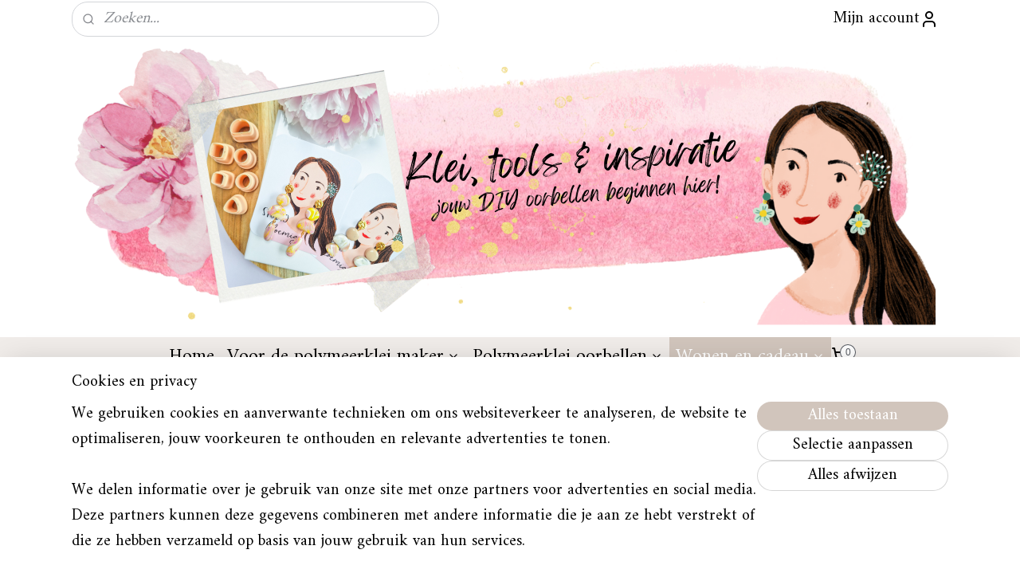

--- FILE ---
content_type: text/html; charset=UTF-8
request_url: https://www.rosesandruches.nl/c-5336891/kussens-plaids/
body_size: 19404
content:
<!DOCTYPE html>
<!--[if lt IE 7]>
<html lang="nl"
      class="no-js lt-ie9 lt-ie8 lt-ie7 secure"> <![endif]-->
<!--[if IE 7]>
<html lang="nl"
      class="no-js lt-ie9 lt-ie8 is-ie7 secure"> <![endif]-->
<!--[if IE 8]>
<html lang="nl"
      class="no-js lt-ie9 is-ie8 secure"> <![endif]-->
<!--[if gt IE 8]><!-->
<html lang="nl" class="no-js secure">
<!--<![endif]-->
<head prefix="og: http://ogp.me/ns#">
    <meta http-equiv="Content-Type" content="text/html; charset=UTF-8"/>

    <title>kussens &amp; plaids | Roses and Ruches</title>
    <meta name="robots" content="noarchive"/>
    <meta name="robots" content="index,follow,noodp,noydir"/>
    
    <meta name="verify-v1" content="XO1XCUjpp-qH6IWyS0Y199c0KEi_JhGPTMCRwT3YVBU"/>
        <meta name="google-site-verification" content="XO1XCUjpp-qH6IWyS0Y199c0KEi_JhGPTMCRwT3YVBU"/>
    <meta name="viewport" content="width=device-width, initial-scale=1.0"/>
    <meta name="revisit-after" content="1 days"/>
    <meta name="generator" content="Mijnwebwinkel"/>
    <meta name="web_author" content="https://www.mijnwebwinkel.nl/"/>

    

    <meta property="og:site_name" content="Roses and Ruches"/>

    <meta property="og:title" content="kussens &amp; plaids"/>
    <meta property="og:description" content="Sfeermakers in huis Met een paar nieuwe kussens verander je snel en gemakkelijk de sfeer in je huis. De leukste kussens heb ik voor jou geselecteerd."/>
    <meta property="og:type" content="website"/>
    <meta property="og:image" content="https://cdn.myonlinestore.eu/29a1856b-0764-44ff-b020-ab038031f3dc/image/cache/full/43e513f5ebc806ff9857a0a42154ef08f831fd0f.jpg"/>
        <meta property="og:image" content="https://cdn.myonlinestore.eu/29a1856b-0764-44ff-b020-ab038031f3dc/image/cache/full/d52dceec8ec2b8cd927544419cbf7562befcddd0.jpg"/>
        <meta property="og:image" content="https://cdn.myonlinestore.eu/29a1856b-0764-44ff-b020-ab038031f3dc/image/cache/full/65d71e4e85bd3723d35ac52669fee98090acd4b7.jpg"/>
        <meta property="og:image" content="https://cdn.myonlinestore.eu/29a1856b-0764-44ff-b020-ab038031f3dc/image/cache/full/2b77c8517c928fac9d01ffe4e1b6feb6d22be1af.jpg"/>
        <meta property="og:image" content="https://cdn.myonlinestore.eu/29a1856b-0764-44ff-b020-ab038031f3dc/image/cache/full/4fc4b42d52526ce602d89c3d8a8aaa68223ee1b2.jpg"/>
        <meta property="og:image" content="https://cdn.myonlinestore.eu/29a1856b-0764-44ff-b020-ab038031f3dc/image/cache/full/25bb531e94af3b5ad2d273ce93bd4ea3084b8b26.jpg"/>
        <meta property="og:image" content="https://cdn.myonlinestore.eu/29a1856b-0764-44ff-b020-ab038031f3dc/image/cache/full/5ba51f4f25f521be2fec9ef95633690ca33075c5.jpg"/>
        <meta property="og:image" content="https://cdn.myonlinestore.eu/29a1856b-0764-44ff-b020-ab038031f3dc/image/cache/full/97095c9eba4d1ff29743672e0497faaeddc52583.jpg"/>
        <meta property="og:image" content="https://cdn.myonlinestore.eu/29a1856b-0764-44ff-b020-ab038031f3dc/image/cache/full/a213fc3b645a9cc40c053804f4aca75b21d9d7af.jpg"/>
        <meta property="og:image" content="https://cdn.myonlinestore.eu/29a1856b-0764-44ff-b020-ab038031f3dc/image/cache/full/ee2cc48b06e8212f1e857c60f05f6270118a3f37.jpg"/>
        <meta property="og:image" content="https://cdn.myonlinestore.eu/29a1856b-0764-44ff-b020-ab038031f3dc/image/cache/full/0106e70cd24272a65451962b0f33bea900703dae.jpg"/>
        <meta property="og:image" content="https://cdn.myonlinestore.eu/29a1856b-0764-44ff-b020-ab038031f3dc/image/cache/full/38126ecff7655f772f4e899fba57e98ce62ea43b.jpg"/>
        <meta property="og:image" content="https://cdn.myonlinestore.eu/29a1856b-0764-44ff-b020-ab038031f3dc/image/cache/full/550e8098e56379d14a2b696fed873a04bc6651c4.jpg"/>
        <meta property="og:image" content="https://cdn.myonlinestore.eu/29a1856b-0764-44ff-b020-ab038031f3dc/image/cache/full/c63643f923f6724057d40892588edced6435ac26.jpg"/>
        <meta property="og:image" content="https://cdn.myonlinestore.eu/29a1856b-0764-44ff-b020-ab038031f3dc/image/cache/full/765f6ee29deaaa2d89bae20546a5146f96b14213.jpg"/>
        <meta property="og:url" content="https://www.rosesandruches.nl/c-5336891/kussens-plaids/"/>

    <link rel="preload" as="style" href="https://static.myonlinestore.eu/assets/../js/fancybox/jquery.fancybox.css?20260114074236"
          onload="this.onload=null;this.rel='stylesheet'">
    <noscript>
        <link rel="stylesheet" href="https://static.myonlinestore.eu/assets/../js/fancybox/jquery.fancybox.css?20260114074236">
    </noscript>

    <link rel="stylesheet" type="text/css" href="https://asset.myonlinestore.eu/8cJi3fy1o1X6HfKeLj8ekdyQgU1Nsy1.css"/>

    <link rel="preload" as="style" href="https://static.myonlinestore.eu/assets/../fonts/fontawesome-6.4.2/css/fontawesome.min.css?20260114074236"
          onload="this.onload=null;this.rel='stylesheet'">
    <link rel="preload" as="style" href="https://static.myonlinestore.eu/assets/../fonts/fontawesome-6.4.2/css/solid.min.css?20260114074236"
          onload="this.onload=null;this.rel='stylesheet'">
    <link rel="preload" as="style" href="https://static.myonlinestore.eu/assets/../fonts/fontawesome-6.4.2/css/brands.min.css?20260114074236"
          onload="this.onload=null;this.rel='stylesheet'">
    <link rel="preload" as="style" href="https://static.myonlinestore.eu/assets/../fonts/fontawesome-6.4.2/css/v4-shims.min.css?20260114074236"
          onload="this.onload=null;this.rel='stylesheet'">
    <noscript>
        <link rel="stylesheet" href="https://static.myonlinestore.eu/assets/../fonts/font-awesome-4.1.0/css/font-awesome.4.1.0.min.css?20260114074236">
    </noscript>

    <link rel="preconnect" href="https://static.myonlinestore.eu/" crossorigin />
    <link rel="dns-prefetch" href="https://static.myonlinestore.eu/" />
    <link rel="preconnect" href="https://cdn.myonlinestore.eu" crossorigin />
    <link rel="dns-prefetch" href="https://cdn.myonlinestore.eu" />

    <script type="text/javascript" src="https://static.myonlinestore.eu/assets/../js/modernizr.js?20260114074236"></script>
        
    <link rel="canonical" href="https://www.rosesandruches.nl/c-5336891/kussens-plaids/"/>
    <link rel="icon" type="image/x-icon" href="https://cdn.myonlinestore.eu/29a1856b-0764-44ff-b020-ab038031f3dc/favicon.ico?t=1768840949"
              />
    <script>
        var _rollbarConfig = {
        accessToken: 'd57a2075769e4401ab611d78421f1c89',
        captureUncaught: false,
        captureUnhandledRejections: false,
        verbose: false,
        payload: {
            environment: 'prod',
            person: {
                id: 521267,
            },
            ignoredMessages: [
                'request aborted',
                'network error',
                'timeout'
            ]
        },
        reportLevel: 'error'
    };
    // Rollbar Snippet
    !function(r){var e={};function o(n){if(e[n])return e[n].exports;var t=e[n]={i:n,l:!1,exports:{}};return r[n].call(t.exports,t,t.exports,o),t.l=!0,t.exports}o.m=r,o.c=e,o.d=function(r,e,n){o.o(r,e)||Object.defineProperty(r,e,{enumerable:!0,get:n})},o.r=function(r){"undefined"!=typeof Symbol&&Symbol.toStringTag&&Object.defineProperty(r,Symbol.toStringTag,{value:"Module"}),Object.defineProperty(r,"__esModule",{value:!0})},o.t=function(r,e){if(1&e&&(r=o(r)),8&e)return r;if(4&e&&"object"==typeof r&&r&&r.__esModule)return r;var n=Object.create(null);if(o.r(n),Object.defineProperty(n,"default",{enumerable:!0,value:r}),2&e&&"string"!=typeof r)for(var t in r)o.d(n,t,function(e){return r[e]}.bind(null,t));return n},o.n=function(r){var e=r&&r.__esModule?function(){return r.default}:function(){return r};return o.d(e,"a",e),e},o.o=function(r,e){return Object.prototype.hasOwnProperty.call(r,e)},o.p="",o(o.s=0)}([function(r,e,o){var n=o(1),t=o(4);_rollbarConfig=_rollbarConfig||{},_rollbarConfig.rollbarJsUrl=_rollbarConfig.rollbarJsUrl||"https://cdnjs.cloudflare.com/ajax/libs/rollbar.js/2.14.4/rollbar.min.js",_rollbarConfig.async=void 0===_rollbarConfig.async||_rollbarConfig.async;var a=n.setupShim(window,_rollbarConfig),l=t(_rollbarConfig);window.rollbar=n.Rollbar,a.loadFull(window,document,!_rollbarConfig.async,_rollbarConfig,l)},function(r,e,o){var n=o(2);function t(r){return function(){try{return r.apply(this,arguments)}catch(r){try{console.error("[Rollbar]: Internal error",r)}catch(r){}}}}var a=0;function l(r,e){this.options=r,this._rollbarOldOnError=null;var o=a++;this.shimId=function(){return o},"undefined"!=typeof window&&window._rollbarShims&&(window._rollbarShims[o]={handler:e,messages:[]})}var i=o(3),s=function(r,e){return new l(r,e)},d=function(r){return new i(s,r)};function c(r){return t(function(){var e=Array.prototype.slice.call(arguments,0),o={shim:this,method:r,args:e,ts:new Date};window._rollbarShims[this.shimId()].messages.push(o)})}l.prototype.loadFull=function(r,e,o,n,a){var l=!1,i=e.createElement("script"),s=e.getElementsByTagName("script")[0],d=s.parentNode;i.crossOrigin="",i.src=n.rollbarJsUrl,o||(i.async=!0),i.onload=i.onreadystatechange=t(function(){if(!(l||this.readyState&&"loaded"!==this.readyState&&"complete"!==this.readyState)){i.onload=i.onreadystatechange=null;try{d.removeChild(i)}catch(r){}l=!0,function(){var e;if(void 0===r._rollbarDidLoad){e=new Error("rollbar.js did not load");for(var o,n,t,l,i=0;o=r._rollbarShims[i++];)for(o=o.messages||[];n=o.shift();)for(t=n.args||[],i=0;i<t.length;++i)if("function"==typeof(l=t[i])){l(e);break}}"function"==typeof a&&a(e)}()}}),d.insertBefore(i,s)},l.prototype.wrap=function(r,e,o){try{var n;if(n="function"==typeof e?e:function(){return e||{}},"function"!=typeof r)return r;if(r._isWrap)return r;if(!r._rollbar_wrapped&&(r._rollbar_wrapped=function(){o&&"function"==typeof o&&o.apply(this,arguments);try{return r.apply(this,arguments)}catch(o){var e=o;throw e&&("string"==typeof e&&(e=new String(e)),e._rollbarContext=n()||{},e._rollbarContext._wrappedSource=r.toString(),window._rollbarWrappedError=e),e}},r._rollbar_wrapped._isWrap=!0,r.hasOwnProperty))for(var t in r)r.hasOwnProperty(t)&&(r._rollbar_wrapped[t]=r[t]);return r._rollbar_wrapped}catch(e){return r}};for(var p="log,debug,info,warn,warning,error,critical,global,configure,handleUncaughtException,handleAnonymousErrors,handleUnhandledRejection,captureEvent,captureDomContentLoaded,captureLoad".split(","),u=0;u<p.length;++u)l.prototype[p[u]]=c(p[u]);r.exports={setupShim:function(r,e){if(r){var o=e.globalAlias||"Rollbar";if("object"==typeof r[o])return r[o];r._rollbarShims={},r._rollbarWrappedError=null;var a=new d(e);return t(function(){e.captureUncaught&&(a._rollbarOldOnError=r.onerror,n.captureUncaughtExceptions(r,a,!0),e.wrapGlobalEventHandlers&&n.wrapGlobals(r,a,!0)),e.captureUnhandledRejections&&n.captureUnhandledRejections(r,a,!0);var t=e.autoInstrument;return!1!==e.enabled&&(void 0===t||!0===t||"object"==typeof t&&t.network)&&r.addEventListener&&(r.addEventListener("load",a.captureLoad.bind(a)),r.addEventListener("DOMContentLoaded",a.captureDomContentLoaded.bind(a))),r[o]=a,a})()}},Rollbar:d}},function(r,e){function o(r,e,o){if(e.hasOwnProperty&&e.hasOwnProperty("addEventListener")){for(var n=e.addEventListener;n._rollbarOldAdd&&n.belongsToShim;)n=n._rollbarOldAdd;var t=function(e,o,t){n.call(this,e,r.wrap(o),t)};t._rollbarOldAdd=n,t.belongsToShim=o,e.addEventListener=t;for(var a=e.removeEventListener;a._rollbarOldRemove&&a.belongsToShim;)a=a._rollbarOldRemove;var l=function(r,e,o){a.call(this,r,e&&e._rollbar_wrapped||e,o)};l._rollbarOldRemove=a,l.belongsToShim=o,e.removeEventListener=l}}r.exports={captureUncaughtExceptions:function(r,e,o){if(r){var n;if("function"==typeof e._rollbarOldOnError)n=e._rollbarOldOnError;else if(r.onerror){for(n=r.onerror;n._rollbarOldOnError;)n=n._rollbarOldOnError;e._rollbarOldOnError=n}e.handleAnonymousErrors();var t=function(){var o=Array.prototype.slice.call(arguments,0);!function(r,e,o,n){r._rollbarWrappedError&&(n[4]||(n[4]=r._rollbarWrappedError),n[5]||(n[5]=r._rollbarWrappedError._rollbarContext),r._rollbarWrappedError=null);var t=e.handleUncaughtException.apply(e,n);o&&o.apply(r,n),"anonymous"===t&&(e.anonymousErrorsPending+=1)}(r,e,n,o)};o&&(t._rollbarOldOnError=n),r.onerror=t}},captureUnhandledRejections:function(r,e,o){if(r){"function"==typeof r._rollbarURH&&r._rollbarURH.belongsToShim&&r.removeEventListener("unhandledrejection",r._rollbarURH);var n=function(r){var o,n,t;try{o=r.reason}catch(r){o=void 0}try{n=r.promise}catch(r){n="[unhandledrejection] error getting `promise` from event"}try{t=r.detail,!o&&t&&(o=t.reason,n=t.promise)}catch(r){}o||(o="[unhandledrejection] error getting `reason` from event"),e&&e.handleUnhandledRejection&&e.handleUnhandledRejection(o,n)};n.belongsToShim=o,r._rollbarURH=n,r.addEventListener("unhandledrejection",n)}},wrapGlobals:function(r,e,n){if(r){var t,a,l="EventTarget,Window,Node,ApplicationCache,AudioTrackList,ChannelMergerNode,CryptoOperation,EventSource,FileReader,HTMLUnknownElement,IDBDatabase,IDBRequest,IDBTransaction,KeyOperation,MediaController,MessagePort,ModalWindow,Notification,SVGElementInstance,Screen,TextTrack,TextTrackCue,TextTrackList,WebSocket,WebSocketWorker,Worker,XMLHttpRequest,XMLHttpRequestEventTarget,XMLHttpRequestUpload".split(",");for(t=0;t<l.length;++t)r[a=l[t]]&&r[a].prototype&&o(e,r[a].prototype,n)}}}},function(r,e){function o(r,e){this.impl=r(e,this),this.options=e,function(r){for(var e=function(r){return function(){var e=Array.prototype.slice.call(arguments,0);if(this.impl[r])return this.impl[r].apply(this.impl,e)}},o="log,debug,info,warn,warning,error,critical,global,configure,handleUncaughtException,handleAnonymousErrors,handleUnhandledRejection,_createItem,wrap,loadFull,shimId,captureEvent,captureDomContentLoaded,captureLoad".split(","),n=0;n<o.length;n++)r[o[n]]=e(o[n])}(o.prototype)}o.prototype._swapAndProcessMessages=function(r,e){var o,n,t;for(this.impl=r(this.options);o=e.shift();)n=o.method,t=o.args,this[n]&&"function"==typeof this[n]&&("captureDomContentLoaded"===n||"captureLoad"===n?this[n].apply(this,[t[0],o.ts]):this[n].apply(this,t));return this},r.exports=o},function(r,e){r.exports=function(r){return function(e){if(!e&&!window._rollbarInitialized){for(var o,n,t=(r=r||{}).globalAlias||"Rollbar",a=window.rollbar,l=function(r){return new a(r)},i=0;o=window._rollbarShims[i++];)n||(n=o.handler),o.handler._swapAndProcessMessages(l,o.messages);window[t]=n,window._rollbarInitialized=!0}}}}]);
    // End Rollbar Snippet
    </script>
    <script defer type="text/javascript" src="https://static.myonlinestore.eu/assets/../js/jquery.min.js?20260114074236"></script><script defer type="text/javascript" src="https://static.myonlinestore.eu/assets/../js/mww/shop.js?20260114074236"></script><script defer type="text/javascript" src="https://static.myonlinestore.eu/assets/../js/mww/shop/category.js?20260114074236"></script><script defer type="text/javascript" src="https://static.myonlinestore.eu/assets/../js/fancybox/jquery.fancybox.pack.js?20260114074236"></script><script defer type="text/javascript" src="https://static.myonlinestore.eu/assets/../js/fancybox/jquery.fancybox-thumbs.js?20260114074236"></script><script defer type="text/javascript" src="https://static.myonlinestore.eu/assets/../js/mww/image.js?20260114074236"></script><script defer type="text/javascript" src="https://static.myonlinestore.eu/assets/../js/mww/navigation.js?20260114074236"></script><script defer type="text/javascript" src="https://static.myonlinestore.eu/assets/../js/delay.js?20260114074236"></script><script defer type="text/javascript" src="https://static.myonlinestore.eu/assets/../js/mww/ajax.js?20260114074236"></script><script defer type="text/javascript" src="https://static.myonlinestore.eu/assets/../js/foundation/foundation.min.js?20260114074236"></script><script defer type="text/javascript" src="https://static.myonlinestore.eu/assets/../js/foundation/foundation/foundation.topbar.js?20260114074236"></script><script defer type="text/javascript" src="https://static.myonlinestore.eu/assets/../js/foundation/foundation/foundation.tooltip.js?20260114074236"></script><script defer type="text/javascript" src="https://static.myonlinestore.eu/assets/../js/mww/deferred.js?20260114074236"></script>
        <script src="https://static.myonlinestore.eu/assets/webpack/bootstrapper.ce10832e.js"></script>
    
    <script src="https://static.myonlinestore.eu/assets/webpack/vendor.85ea91e8.js" defer></script><script src="https://static.myonlinestore.eu/assets/webpack/main.c5872b2c.js" defer></script>
    
    <script src="https://static.myonlinestore.eu/assets/webpack/webcomponents.377dc92a.js" defer></script>
    
    <script src="https://static.myonlinestore.eu/assets/webpack/render.8395a26c.js" defer></script>

    <script>
        window.bootstrapper.add(new Strap('marketingScripts', []));
    </script>
        <script>
  window.dataLayer = window.dataLayer || [];

  function gtag() {
    dataLayer.push(arguments);
  }

    gtag(
    "consent",
    "default",
    {
      "ad_storage": "denied",
      "ad_user_data": "denied",
      "ad_personalization": "denied",
      "analytics_storage": "denied",
      "security_storage": "granted",
      "personalization_storage": "denied",
      "functionality_storage": "denied",
    }
  );

  gtag("js", new Date());
  gtag("config", 'G-HSRC51ENF9', { "groups": "myonlinestore" });gtag("config", 'G-SLG3S7ZZTZ');</script>
<script async src="https://www.googletagmanager.com/gtag/js?id=G-HSRC51ENF9"></script>
        <script>
        
    </script>
        
<script>
    var marketingStrapId = 'marketingScripts'
    var marketingScripts = window.bootstrapper.use(marketingStrapId);

    if (marketingScripts === null) {
        marketingScripts = [];
    }

    
    window.bootstrapper.update(new Strap(marketingStrapId, marketingScripts));
</script>
    <noscript>
        <style>ul.products li {
                opacity: 1 !important;
            }</style>
    </noscript>

            <script>
                (function (w, d, s, l, i) {
            w[l] = w[l] || [];
            w[l].push({
                'gtm.start':
                    new Date().getTime(), event: 'gtm.js'
            });
            var f = d.getElementsByTagName(s)[0],
                j = d.createElement(s), dl = l != 'dataLayer' ? '&l=' + l : '';
            j.async = true;
            j.src =
                'https://www.googletagmanager.com/gtm.js?id=' + i + dl;
            f.parentNode.insertBefore(j, f);
        })(window, document, 'script', 'dataLayer', 'GTM-MSQ3L6L');
                (function (w, d, s, l, i) {
            w[l] = w[l] || [];
            w[l].push({
                'gtm.start':
                    new Date().getTime(), event: 'gtm.js'
            });
            var f = d.getElementsByTagName(s)[0],
                j = d.createElement(s), dl = l != 'dataLayer' ? '&l=' + l : '';
            j.async = true;
            j.src =
                'https://www.googletagmanager.com/gtm.js?id=' + i + dl;
            f.parentNode.insertBefore(j, f);
        })(window, document, 'script', 'dataLayer', 'GTM-KKCPQJV');
            </script>

</head>
<body    class="lang-nl_NL layout-width-1100 oneColumn">

    <noscript>
                    <iframe src="https://www.googletagmanager.com/ns.html?id=GTM-MSQ3L6L" height="0" width="0"
                    style="display:none;visibility:hidden"></iframe>
                    <iframe src="https://www.googletagmanager.com/ns.html?id=GTM-KKCPQJV" height="0" width="0"
                    style="display:none;visibility:hidden"></iframe>
            </noscript>


<header>
    <a tabindex="0" id="skip-link" class="button screen-reader-text" href="#content">Spring naar de hoofdtekst</a>
</header>


<div id="react_element__filter"></div>

<div class="site-container">
    <div class="inner-wrap">
                    <nav class="tab-bar mobile-navigation custom-topbar ">
    <section class="left-button" style="display: none;">
        <a class="mobile-nav-button"
           href="#" data-react-trigger="mobile-navigation-toggle">
                <div   
    aria-hidden role="img"
    class="icon icon--sf-menu
        "
    >
    <svg><use xlink:href="#sf-menu"></use></svg>
    </div>
&#160;
                <span>Menu</span>        </a>
    </section>
    <section class="title-section">
        <span class="title">Roses and Ruches</span>
    </section>
    <section class="right-button">

                                            <a href="javascript:void(0)" class="foldout-account">
                    <span class="profile-icon"
                          data-logged-in="false">    <div   
    aria-hidden role="img"
    class="icon icon--sf-user
        "
    >
    <svg><use xlink:href="#sf-user"></use></svg>
    </div>
</span>
                    <span class="profile-icon" data-logged-in="true"
                          style="display: none">    <div   
    aria-hidden role="img"
    class="icon icon--sf-user-check
        "
    >
    <svg><use xlink:href="#sf-user-check"></use></svg>
    </div>
</span>
                </a>
                                    
        <a href="/cart/" class="cart-icon hidden">
                <div   
    aria-hidden role="img"
    class="icon icon--sf-shopping-cart
        "
    >
    <svg><use xlink:href="#sf-shopping-cart"></use></svg>
    </div>
            <span class="cart-count" style="display: none"></span>
        </a>
    </section>
</nav>
        
        
        <div class="bg-container custom-css-container"             data-active-language="nl"
            data-current-date="19-01-2026"
            data-category-id="5336891"
            data-article-id="unknown"
            data-article-category-id="unknown"
            data-article-name="unknown"
        >
            <noscript class="no-js-message">
                <div class="inner">
                    Javascript is uitgeschakeld.


Zonder Javascript is het niet mogelijk bestellingen te plaatsen in deze webwinkel en zijn een aantal functionaliteiten niet beschikbaar.
                </div>
            </noscript>

            <div id="header">
                <div id="react_root"><!-- --></div>
                <div
                    class="header-bar-top">
                                                
<div class="row header-bar-inner" data-bar-position="top" data-options="sticky_on: [medium, large]; is_hover: true; scrolltop: true;" data-topbar>
    <section class="top-bar-section">
                                    <div class="module-container search align-left">
                    <div class="react_element__searchbox" 
    data-post-url="/search/" 
    data-search-phrase=""></div>

                </div>
                                                <div class="module-container languageswitch align-right2">
                    
                </div>
                                                <div class="module-container myaccount align-right">
                    
<div class="module my-account-bar">
            <a href="javascript:void(0)" class="foldout-account">
            Mijn account     <div   
    aria-hidden role="img"
    class="icon icon--sf-user
        "
    >
    <svg><use xlink:href="#sf-user"></use></svg>
    </div>
        </a>
        <div class="saveforlater-counter-topbar" id="react_element__saveforlater-topbar-counter"
             data-show-counter=""></div>
        <div class="my-account-overlay"></div>
        <div class="hidden-account-details">
            <div class="invisible-hover-area">
                <div class="header">
                    <div class="header-text">Mijn account</div>
                    <div class="close-button">
                            <div   
    aria-hidden role="img"
    class="icon icon--close-button icon--sf-x
        "
            title="close-button"
    >
    <svg><use xlink:href="#sf-x"></use></svg>
    </div>
                    </div>
                </div>
                <div class="scrollable">
                    <h3 class="existing-customer">Inloggen</h3>
                    <div class="form-group">
                        <form accept-charset="UTF-8" name=""
          method="post" action="/customer/login/?referer=/c-5336891/kussens-plaids/" class="legacy" id="login_form">
                        <script>
    document.addEventListener("DOMContentLoaded", function () {
        Array.from(document.querySelectorAll("#login_form")).map(
            form => form.addEventListener("submit", function () {
                Array.from(document.querySelectorAll("#login")).map(button => button.disabled = true);
            })
        );
    });
</script>
                        
                        <div class="form-group        ">
    <label class="control-label required" for="customer_account_username">E-mail adres</label><div class="control-group">
            <div class="control-container   no-errors    ">
                                <input type="email"
            id="customer_account_username" name="_username" required="required" class="default form-control" maxlength="100"
                                                    data-validator-range="0-0"
                />
                    </div>
                                </div>
</div>
    
                        <div class="form-group        ">
    <label class="control-label required" for="customer_account_password">Wachtwoord</label><div class="control-group">
            <div class="control-container   no-errors    ">
                                <input type="password"
            id="customer_account_password" name="_password" required="required" class="default form-control" maxlength="64"
                                                    data-validator-range="0-0"
                />
                    </div>
                                </div>
</div>
    
                        <div class="form-row buttons">
                            <button type="submit" id="login" name="login" class="btn">
                                Inloggen
                            </button>
                        </div>
                        <input type="hidden"
            id="_csrf_token" name="_csrf_token" class="form-control"
            value="3aa5c6ea111c3465c1effef84ea05105.H_ZRH_CMZxfJIRZ9QwvUDrCK8v_3uA9Ga9ADswpVf9Q.ZbtpVKbBKHuhSkcXF1qjb8XznpHGy3d1GKRX_H8sGLVImiR4qL83IpNjZQ"                                         data-validator-range="0-0"
                />
        </form>
                    </div>
                    <a class="forgot-password-link" href="/customer/forgot-password/">Wachtwoord vergeten?</a>
                                            <hr/>
                        <h3 class="without-account">Geen account?</h3>
                        <p>
                            Met een account kun je sneller bestellen en heb je een fijn overzicht van je eerdere bestellingen.
                        </p>
                        <a href="https://www.rosesandruches.nl/customer/register/?referer=/c-5336891/kussens-plaids/"
                           class="btn">Account aanmaken</a>
                                    </div>
            </div>
        </div>
    </div>

                </div>
                        </section>
</div>

                                    </div>

                



<sf-header-image
    class="web-component"
    header-element-height="375px"
    align="center"
    store-name="Roses and Ruches"
    store-url="https://www.rosesandruches.nl/"
    background-image-url="https://cdn.myonlinestore.eu/29a1856b-0764-44ff-b020-ab038031f3dc/nl_NL_image_header_4.png?t=1768840949"
    mobile-background-image-url=""
    logo-custom-width=""
    logo-custom-height=""
    page-column-width="1100"
    style="
        height: 375px;

        --background-color: #FFFFFF;
        --background-height: 375px;
        --background-aspect-ratio: 3;
        --scaling-background-aspect-ratio: 2.9333333333333;
        --mobile-background-height: 0px;
        --mobile-background-aspect-ratio: 1;
        --color: #000000;
        --logo-custom-width: auto;
        --logo-custom-height: auto;
        --logo-aspect-ratio: 1
        ">
    </sf-header-image>
                <div class="header-bar-bottom sticky">
                                                
<div class="row header-bar-inner" data-bar-position="header" data-options="sticky_on: [medium, large]; is_hover: true; scrolltop: true;" data-topbar>
    <section class="top-bar-section">
                                    <nav class="module-container navigation  align-left">
                    <ul>
                            




<li class="">
            <a href="https://www.rosesandruches.nl/" class="no_underline">
            Home
                    </a>

                                </li>
    

    


<li class="has-dropdown">
            <a href="https://www.rosesandruches.nl/c-7161413/voor-de-polymeerklei-maker/" class="no_underline">
            Voor de polymeerklei maker
                                                <div aria-hidden role="img" class="icon"><svg><use xlink:href="#sf-chevron-down"></use></svg></div>
                                    </a>

                                    <ul class="dropdown">
                        




<li class="">
            <a href="https://www.rosesandruches.nl/c-7185439/diy-pakketten/" class="no_underline">
            DIY Pakketten
                    </a>

                                </li>
    

    


<li class="has-dropdown">
            <a href="https://www.rosesandruches.nl/c-7192540/klei-vormpjes/" class="no_underline">
            Klei vormpjes
                                                <div aria-hidden role="img" class="icon sub-item"><svg><use xlink:href="#sf-chevron-right"></use></svg></div>
                                    </a>

                                    <ul class="dropdown">
                        




<li class="">
            <a href="https://www.rosesandruches.nl/c-7374263/alle-klei-cutters/" class="no_underline">
            Alle klei cutters
                    </a>

                                </li>
    




<li class="">
            <a href="https://www.rosesandruches.nl/c-7372574/basis-cutters/" class="no_underline">
            Basis cutters
                    </a>

                                </li>
    




<li class="">
            <a href="https://www.rosesandruches.nl/c-7372568/bloemen-cutters/" class="no_underline">
            Bloemen cutters
                    </a>

                                </li>
    




<li class="">
            <a href="https://www.rosesandruches.nl/c-7372592/bohemian-cutters/" class="no_underline">
            Bohemian cutters
                    </a>

                                </li>
    




<li class="">
            <a href="https://www.rosesandruches.nl/c-7504245/cadeaulabel-cutters-en-stamps/" class="no_underline">
            Cadeaulabel cutters en stamps
                    </a>

                                </li>
    




<li class="">
            <a href="https://www.rosesandruches.nl/c-7372571/donut-cutters/" class="no_underline">
            Donut cutters
                    </a>

                                </li>
    




<li class="">
            <a href="https://www.rosesandruches.nl/c-7372577/dieren-cutters/" class="no_underline">
            Dieren cutters
                    </a>

                                </li>
    




<li class="">
            <a href="https://www.rosesandruches.nl/c-7606404/geboortebloemen/" class="no_underline">
            Geboortebloemen 
                    </a>

                                </li>
    




<li class="">
            <a href="https://www.rosesandruches.nl/c-7372589/herfst-en-halloween-cutters/" class="no_underline">
            Herfst en halloween cutters
                    </a>

                                </li>
    




<li class="">
            <a href="https://www.rosesandruches.nl/c-7484559/hollandse-cutters/" class="no_underline">
            Hollandse cutters
                    </a>

                                </li>
    




<li class="">
            <a href="https://www.rosesandruches.nl/c-7419499/kids-cutters/" class="no_underline">
            kids cutters
                    </a>

                                </li>
    




<li class="">
            <a href="https://www.rosesandruches.nl/c-7559955/kralen-cutters/" class="no_underline">
            Kralen cutters
                    </a>

                                </li>
    




<li class="">
            <a href="https://www.rosesandruches.nl/c-7480455/lente-en-pasen-klei-vormpjes/" class="no_underline">
            Lente en pasen klei vormpjes
                    </a>

                                </li>
    




<li class="">
            <a href="https://www.rosesandruches.nl/c-7372580/organische-cutters/" class="no_underline">
            Organische cutters
                    </a>

                                </li>
    




<li class="">
            <a href="https://www.rosesandruches.nl/c-7372583/valentijn-liefde-chique-cutters/" class="no_underline">
            Valentijn, liefde, chique cutters
                    </a>

                                </li>
    




<li class="">
            <a href="https://www.rosesandruches.nl/c-7417214/zomer-cutters/" class="no_underline">
            Zomer cutters
                    </a>

                                </li>
    




<li class="">
            <a href="https://www.rosesandruches.nl/c-7372586/winter-en-kerst-cutters/" class="no_underline">
            Winter en kerst cutters
                    </a>

                                </li>
    




<li class="">
            <a href="https://www.rosesandruches.nl/c-7670448/nordic-winter-cutters/" class="no_underline">
            Nordic winter cutters
                    </a>

                                </li>
    




<li class="">
            <a href="https://www.rosesandruches.nl/c-7718438/voordeelzakjes-cutters/" class="no_underline">
            Voordeelzakjes cutters
                    </a>

                                </li>
                </ul>
                        </li>
    

    


<li class="has-dropdown">
            <a href="https://www.rosesandruches.nl/c-7185442/polymeerklei/" class="no_underline">
            Polymeerklei
                                                <div aria-hidden role="img" class="icon sub-item"><svg><use xlink:href="#sf-chevron-right"></use></svg></div>
                                    </a>

                                    <ul class="dropdown">
                        




<li class="">
            <a href="https://www.rosesandruches.nl/c-7435530/sculpey-premo/" class="no_underline">
            Sculpey Premo
                    </a>

                                </li>
    




<li class="">
            <a href="https://www.rosesandruches.nl/c-7435533/sculpey-souffle/" class="no_underline">
            Sculpey Soufflé
                    </a>

                                </li>
    




<li class="">
            <a href="https://www.rosesandruches.nl/c-7435536/cernit/" class="no_underline">
            Cernit
                    </a>

                                </li>
    




<li class="">
            <a href="https://www.rosesandruches.nl/c-7435539/alle-polymeerklei/" class="no_underline">
            Alle polymeerklei
                    </a>

                                </li>
    




<li class="">
            <a href="https://www.rosesandruches.nl/c-7435581/liquid-clay/" class="no_underline">
            Liquid clay
                    </a>

                                </li>
    




<li class="">
            <a href="https://www.rosesandruches.nl/c-7447959/limited-editie-klei/" class="no_underline">
            Limited editie klei
                    </a>

                                </li>
                </ul>
                        </li>
    




<li class="">
            <a href="https://www.rosesandruches.nl/c-7185448/tools/" class="no_underline">
            Tools
                    </a>

                                </li>
    




<li class="">
            <a href="https://www.rosesandruches.nl/c-7346167/vernis/" class="no_underline">
            Vernis
                    </a>

                                </li>
    




<li class="">
            <a href="https://www.rosesandruches.nl/c-7301516/textuurrollers-matten-en-mallen/" class="no_underline">
            Textuurrollers, matten en mallen
                    </a>

                                </li>
    




<li class="">
            <a href="https://www.rosesandruches.nl/c-7257059/transfer-zeefdruk-prints/" class="no_underline">
            Transfer &amp; zeefdruk prints
                    </a>

                                </li>
    




<li class="">
            <a href="https://www.rosesandruches.nl/c-7413914/alcohol-inkt-mica/" class="no_underline">
            Alcohol inkt &amp; mica
                    </a>

                                </li>
    




<li class="">
            <a href="https://www.rosesandruches.nl/c-7185445/sieraden-onderdelen/" class="no_underline">
            Sieraden onderdelen
                    </a>

                                </li>
    




<li class="">
            <a href="https://www.rosesandruches.nl/c-7332611/sieraad-verpakkingen-en-displays/" class="no_underline">
            Sieraad verpakkingen en displays
                    </a>

                                </li>
    




<li class="">
            <a href="https://www.rosesandruches.nl/c-7528638/b2b/" class="no_underline">
            B2B 
                    </a>

                                </li>
                </ul>
                        </li>
    

    


<li class="has-dropdown">
            <a href="https://www.rosesandruches.nl/c-5155898/polymeerklei-oorbellen/" class="no_underline">
            Polymeerklei oorbellen
                                                <div aria-hidden role="img" class="icon"><svg><use xlink:href="#sf-chevron-down"></use></svg></div>
                                    </a>

                                    <ul class="dropdown">
                        

    


<li class="has-dropdown">
            <a href="https://www.rosesandruches.nl/c-6047485/polymeerklei-oorbellen/" class="no_underline">
            polymeerklei oorbellen
                                                <div aria-hidden role="img" class="icon sub-item"><svg><use xlink:href="#sf-chevron-right"></use></svg></div>
                                    </a>

                                    <ul class="dropdown">
                        




<li class="">
            <a href="https://www.rosesandruches.nl/c-6478620/hangers/" class="no_underline">
            Hangers
                    </a>

                                </li>
                </ul>
                        </li>
    




<li class="">
            <a href="https://www.rosesandruches.nl/c-7307324/sieradendoosje/" class="no_underline">
            sieradendoosje
                    </a>

                                </li>
    




<li class="">
            <a href="https://www.rosesandruches.nl/c-5185688/oorbellen/" class="no_underline">
            oorbellen
                    </a>

                                </li>
    




<li class="">
            <a href="https://www.rosesandruches.nl/c-5185686/armbanden/" class="no_underline">
            armbanden
                    </a>

                                </li>
    




<li class="">
            <a href="https://www.rosesandruches.nl/c-5244274/ketting/" class="no_underline">
            ketting
                    </a>

                                </li>
    




<li class="">
            <a href="https://www.rosesandruches.nl/c-5186906/ringen/" class="no_underline">
            ringen
                    </a>

                                </li>
                </ul>
                        </li>
    

    
    

<li class="has-dropdown active">
            <a href="https://www.rosesandruches.nl/c-5029995/wonen-en-cadeau/" class="no_underline">
            Wonen en cadeau
                                                <div aria-hidden role="img" class="icon"><svg><use xlink:href="#sf-chevron-down"></use></svg></div>
                                    </a>

                                    <ul class="dropdown">
                        




<li class="">
            <a href="https://www.rosesandruches.nl/c-5159147/bad-en-douche-artikelen/" class="no_underline">
            bad en douche artikelen
                    </a>

                                </li>
    




<li class="">
            <a href="https://www.rosesandruches.nl/c-7584522/droogbloemen/" class="no_underline">
            droogbloemen
                    </a>

                                </li>
    


    

<li class="active">
            <a href="https://www.rosesandruches.nl/c-5336891/kussens-plaids/" class="no_underline">
            kussens &amp; plaids
                    </a>

                                </li>
    




<li class="">
            <a href="https://www.rosesandruches.nl/c-5159075/gastendoekjes/" class="no_underline">
            gastendoekjes
                    </a>

                                </li>
    




<li class="">
            <a href="https://www.rosesandruches.nl/c-5336749/handzeep-en-creme/" class="no_underline">
            handzeep en crème
                    </a>

                                </li>
    

    


<li class="has-dropdown">
            <a href="https://www.rosesandruches.nl/c-5336887/huisgeuren/" class="no_underline">
            huisgeuren
                                                <div aria-hidden role="img" class="icon sub-item"><svg><use xlink:href="#sf-chevron-right"></use></svg></div>
                                    </a>

                                    <ul class="dropdown">
                        




<li class="">
            <a href="https://www.rosesandruches.nl/c-5608072/amberblokjes/" class="no_underline">
            amberblokjes
                    </a>

                                </li>
    




<li class="">
            <a href="https://www.rosesandruches.nl/c-5068390/waxmelts-en-geurbranders/" class="no_underline">
            waxmelts en geurbranders
                    </a>

                                </li>
                </ul>
                        </li>
    




<li class="">
            <a href="https://www.rosesandruches.nl/c-5312495/kaarsen/" class="no_underline">
            kaarsen
                    </a>

                                </li>
    




<li class="">
            <a href="https://www.rosesandruches.nl/c-5167714/kaarsenhouders/" class="no_underline">
            kaarsenhouders
                    </a>

                                </li>
    




<li class="">
            <a href="https://www.rosesandruches.nl/c-5312551/serviesgoed/" class="no_underline">
            serviesgoed
                    </a>

                                </li>
    




<li class="">
            <a href="https://www.rosesandruches.nl/c-5159321/toiletartikelen/" class="no_underline">
            toiletartikelen
                    </a>

                                </li>
    




<li class="">
            <a href="https://www.rosesandruches.nl/c-5169969/woonaccessoires/" class="no_underline">
            woonaccessoires
                    </a>

                                </li>
    



    
<li class="divider">
            <hr>
    </li>
    




<li class="">
            <a href="https://www.rosesandruches.nl/c-5416407/kerst/" class="no_underline">
            kerst
                    </a>

                                </li>
    




<li class="">
            <a href="https://www.rosesandruches.nl/c-5123727/cadeau/" class="no_underline">
            cadeau
                    </a>

                                </li>
    




<li class="">
            <a href="https://www.rosesandruches.nl/c-5168461/kaarten/" class="no_underline">
            kaarten
                    </a>

                                </li>
                </ul>
                        </li>

                    </ul>
                </nav>
                                                <div class="module-container cart align-right">
                    
<div class="header-cart module moduleCartCompact" data-ajax-cart-replace="true" data-productcount="0">
            <a href="/cart/?category_id=5336891" class="foldout-cart">
                <div   
    aria-hidden role="img"
    class="icon icon--sf-shopping-cart
        "
            title="Winkelmand"
    >
    <svg><use xlink:href="#sf-shopping-cart"></use></svg>
    </div>
            <span class="count">0</span>
        </a>
        <div class="hidden-cart-details">
            <div class="invisible-hover-area">
                <div data-mobile-cart-replace="true" class="cart-details">
                                            <div class="cart-summary">
                            Nog geen artikelen in je winkelmand
                        </div>
                                    </div>

                            </div>
        </div>
    </div>

                </div>
                        </section>
</div>

                                    </div>
            </div>

            
            
            <div id="content" class="columncount-1">
                <div class="row">
                                                                <div class="columns large-14 medium-14 small-14" id="centercolumn">
    
    
                                <script>
        window.bootstrapper.add(new Strap('filters', ));
        window.bootstrapper.add(new Strap('criteria', ));
    </script>
    
                        
                        <div class="intro rte_content">
                            <h1 style="text-align:center;"><strong>Sfeermakers in huis</strong></h1><hr /><h2 style="text-align:center;">Met een paar nieuwe kussens verander je snel en gemakkelijk de sfeer in je huis. De leukste kussens heb ik voor jou geselecteerd. Daarnaast maak ik ook zelf kussens van de leukste stoffen die ik tegen kom. </h2><hr /><p> </p>
            </div>



    
    
        <div id="react_element__category-events"><!-- --></div>
        
        <div class="prev_next top display_mode_12">
    <div class="row collapse overviewOptions">
        <div class="overviewOptions-item filter-toggle">
                        
                                        <div class="sorting-selection-mobile">
                    <div class="sortingSelect">
                        <div class="inline-select">
                            <span class="sorting-selection-mobile-icon inline-select-icon">
                                    <span
    aria-hidden role="img"
    class="icon icon--sf-arrow-down-up
        "
    >
    <svg><use xlink:href="#sf-arrow-down-up"></use></svg>
    </span>
                            </span>
                            <select onchange="mww.shop.category.sortArticles(event)" aria-label="Sorteer op">
                                <option value="0">
                                    Populariteit</option>
                                <option  value="1">
                                    Laagste prijs</option>
                                <option  value="2">
                                    Hoogste prijs</option>
                                <option  value="3">
                                    A - Z</option>
                                <option  value="4">
                                    Z - A</option>
                                <option  value="5">
                                    Nieuw - Oud</option>
                                <option  value="6">
                                    Oud - Nieuw</option>
                            </select>
                            <span class="inline-select-icon">
                                    <span
    aria-hidden role="img"
    class="icon icon--sf-chevron-down
        "
    >
    <svg><use xlink:href="#sf-chevron-down"></use></svg>
    </span>
                            </span>
                        </div>
                    </div>
                </div>
                    </div>
        <div class="overviewOptions-item">
                                                                                        <div class="sorting-selection-desktop">
                    <div class="sortingSelect">
                        <span class="prefix">
                            Sorteer op</span>
                        <div class="inline-select">
                            <select onchange="mww.shop.category.sortArticles(event)" aria-label="Sorteer op">
                                <option value="0">
                                    Populariteit</option>
                                <option  value="1">
                                    Laagste prijs</option>
                                <option  value="2">
                                    Hoogste prijs</option>
                                <option  value="3">
                                    A - Z</option>
                                <option  value="4">
                                    Z - A</option>
                                <option  value="5">
                                    Nieuw - Oud</option>
                                <option  value="6">
                                    Oud - Nieuw</option>
                            </select>
                            <span class="inline-select-icon">
                                    <span
    aria-hidden role="img"
    class="icon icon--sf-chevron-down
        "
    >
    <svg><use xlink:href="#sf-chevron-down"></use></svg>
    </span>
                            </span>
                        </div>
                    </div>
                </div>
                    </div>
    </div>
</div>

            <ul class="flex-products rianne with-buy-button">
                        <li id="article_62605689" class="has-badge"><span class="row-top"><a href="https://www.rosesandruches.nl/a-62605689/kussens-plaids/kussen-feathers-40x60cm/" title="Kussen - Feathers 40x60cm"
           class="badge small"><p>-62%</p></a><a href="https://cdn.myonlinestore.eu/29a1856b-0764-44ff-b020-ab038031f3dc/image/cache/full/d648cfb78fe81727d2b3c8886f9ac593a695b2d6.jpg?20260114074236" class="fancybox zoom" rel="overview"
           title="Kussen - Feathers 40x60cm"
           data-product-url="https://www.rosesandruches.nl/a-62605689/kussens-plaids/kussen-feathers-40x60cm/"><div   
    aria-hidden role="img"
    class="icon icon--sf-zoom-in
        "
            title="zoom-in"
    ><svg><use xlink:href="#sf-zoom-in"></use></svg></div></a><a href="https://www.rosesandruches.nl/a-62605689/kussens-plaids/kussen-feathers-40x60cm/" class="image" title="Kussen - Feathers 40x60cm"
           style="background-image: url(https://cdn.myonlinestore.eu/29a1856b-0764-44ff-b020-ab038031f3dc/image/cache/article/d648cfb78fe81727d2b3c8886f9ac593a695b2d6.jpg?20260114074236);"><img src="https://cdn.myonlinestore.eu/29a1856b-0764-44ff-b020-ab038031f3dc/image/cache/article/d648cfb78fe81727d2b3c8886f9ac593a695b2d6.jpg?20260114074236" alt="Kussen - Feathers 40x60cm" /></a></span><span class="row-bottom"><div class="info"><a href="https://www.rosesandruches.nl/a-62605689/kussens-plaids/kussen-feathers-40x60cm/" class="title">Kussen - Feathers 40x60cm</a><p class="desc">
                        Mooi groot en zacht kussen, met een moderne veren print.<br />
Formaat: 40 x 60cm.
        </p><div class="right"><span class="pricetag"><span class="original_price"><i class="from">
                        € 19,<sup>95</sup></i></span><span class="action">
                    € 7,<sup>50</sup></span></span><div class="product-overview-buttons "><form method="post" action="/order/cart/article-add/" class="order-button addToCartForm"><input type="hidden" name="category_article_id" value="62605689"/><input type="hidden" name="ajax_cart" value="true" class="has_ajax_cart"/><button onclick="if (window.overviewAddToCart) window.overviewAddToCart({ id: '47385435', name: 'Kussen - Feathers 40x60cm', quantity: 1, value: '7.500000', currency: 'EUR' });" class="btn has_ajax_cart" type="submit"
                                title="Kussen - Feathers 40x60cm bestellen">Bestellen</button></form></div></div></div></span></li>                                <li id="article_64611857" class="has-badge"><span class="row-top"><a href="https://www.rosesandruches.nl/a-64611857/kussens-plaids/kussen-marok-kwastjes/" title="Kussen - Marok kwastjes"
           class="badge small"><p>-43%</p></a><a href="https://cdn.myonlinestore.eu/29a1856b-0764-44ff-b020-ab038031f3dc/image/cache/full/591c72ab474766b340db20254118ab642dd5bfb3.jpg?20260114074236" class="fancybox zoom" rel="overview"
           title="Kussen - Marok kwastjes"
           data-product-url="https://www.rosesandruches.nl/a-64611857/kussens-plaids/kussen-marok-kwastjes/"><div   
    aria-hidden role="img"
    class="icon icon--sf-zoom-in
        "
            title="zoom-in"
    ><svg><use xlink:href="#sf-zoom-in"></use></svg></div></a><a href="https://www.rosesandruches.nl/a-64611857/kussens-plaids/kussen-marok-kwastjes/" class="image" title="Kussen - Marok kwastjes"
           style="background-image: url(https://cdn.myonlinestore.eu/29a1856b-0764-44ff-b020-ab038031f3dc/image/cache/article/591c72ab474766b340db20254118ab642dd5bfb3.jpg?20260114074236);"><img src="https://cdn.myonlinestore.eu/29a1856b-0764-44ff-b020-ab038031f3dc/image/cache/article/591c72ab474766b340db20254118ab642dd5bfb3.jpg?20260114074236" alt="Kussen - Marok kwastjes" /></a></span><span class="row-bottom"><div class="info"><a href="https://www.rosesandruches.nl/a-64611857/kussens-plaids/kussen-marok-kwastjes/" class="title">Kussen - Marok kwastjes</a><p class="desc">
                        Dit mooie kussen heeft zoveel details. Met al zijn borduursels, kwastjes en pailletten is dit kussen een echte blikvanger.
        </p><div class="right"><span class="pricetag"><span class="original_price"><i class="from">
                        € 35,<sup>00</sup></i></span><span class="action">
                    € 20,<sup>00</sup></span></span><div class="product-overview-buttons "><form method="post" action="/order/cart/article-add/" class="order-button addToCartForm"><input type="hidden" name="category_article_id" value="64611857"/><input type="hidden" name="ajax_cart" value="true" class="has_ajax_cart"/><button onclick="if (window.overviewAddToCart) window.overviewAddToCart({ id: '48564122', name: 'Kussen - Marok kwastjes', quantity: 1, value: '20.000000', currency: 'EUR' });" class="btn has_ajax_cart" type="submit"
                                title="Kussen - Marok kwastjes bestellen">Bestellen</button></form></div></div></div></span></li>                                <li id="article_59732788" class="has-badge"><span class="row-top"><a href="https://www.rosesandruches.nl/a-59732788/kussens-plaids/kussen-velvet-lever-45x45-cm/" title="Kussen velvet Lever - 45x45 cm"
           class="badge small"><p>-47%</p></a><a href="https://cdn.myonlinestore.eu/29a1856b-0764-44ff-b020-ab038031f3dc/image/cache/full/550e8098e56379d14a2b696fed873a04bc6651c4.jpg?20260114074236" class="fancybox zoom" rel="overview"
           title="Kussen velvet Lever - 45x45 cm"
           data-product-url="https://www.rosesandruches.nl/a-59732788/kussens-plaids/kussen-velvet-lever-45x45-cm/"><div   
    aria-hidden role="img"
    class="icon icon--sf-zoom-in
        "
            title="zoom-in"
    ><svg><use xlink:href="#sf-zoom-in"></use></svg></div></a><a href="https://www.rosesandruches.nl/a-59732788/kussens-plaids/kussen-velvet-lever-45x45-cm/" class="image" title="Kussen velvet Lever - 45x45 cm"
           style="background-image: url(https://cdn.myonlinestore.eu/29a1856b-0764-44ff-b020-ab038031f3dc/image/cache/article/550e8098e56379d14a2b696fed873a04bc6651c4.jpg?20260114074236);"><img src="https://cdn.myonlinestore.eu/29a1856b-0764-44ff-b020-ab038031f3dc/image/cache/article/550e8098e56379d14a2b696fed873a04bc6651c4.jpg?20260114074236" alt="Kussen velvet Lever - 45x45 cm" /></a></span><span class="row-bottom"><div class="info"><a href="https://www.rosesandruches.nl/a-59732788/kussens-plaids/kussen-velvet-lever-45x45-cm/" class="title">Kussen velvet Lever - 45x45 cm</a><p class="desc">
                        Zacht kussen van velvet in lever kleur.
        </p><div class="right"><span class="pricetag"><span class="original_price"><i class="from">
                        € 18,<sup>95</sup></i></span><span class="action">
                    € 10,<sup>00</sup></span></span><div class="product-overview-buttons "><form method="post" action="/order/cart/article-add/" class="order-button addToCartForm"><input type="hidden" name="category_article_id" value="59732788"/><input type="hidden" name="ajax_cart" value="true" class="has_ajax_cart"/><button onclick="if (window.overviewAddToCart) window.overviewAddToCart({ id: '45721083', name: 'Kussen velvet Lever - 45x45 cm', quantity: 1, value: '10.000000', currency: 'EUR' });" class="btn has_ajax_cart" type="submit"
                                title="Kussen velvet Lever - 45x45 cm bestellen">Bestellen</button></form></div></div></div></span></li>                                <li id="article_63006577" class="has-badge"><span class="row-top"><a href="https://www.rosesandruches.nl/a-63006577/kussens-plaids/kussen-portland-pink-45x45cm/" title="Kussen - Portland Pink 45x45cm"
           class="badge small reduce-fontsize"><p>laatste kans</p></a><a href="https://cdn.myonlinestore.eu/29a1856b-0764-44ff-b020-ab038031f3dc/image/cache/full/765f6ee29deaaa2d89bae20546a5146f96b14213.jpg?20260114074236" class="fancybox zoom" rel="overview"
           title="Kussen - Portland Pink 45x45cm"
           data-product-url="https://www.rosesandruches.nl/a-63006577/kussens-plaids/kussen-portland-pink-45x45cm/"><div   
    aria-hidden role="img"
    class="icon icon--sf-zoom-in
        "
            title="zoom-in"
    ><svg><use xlink:href="#sf-zoom-in"></use></svg></div></a><a href="https://www.rosesandruches.nl/a-63006577/kussens-plaids/kussen-portland-pink-45x45cm/" class="image" title="Kussen - Portland Pink 45x45cm"
           style="background-image: url(https://cdn.myonlinestore.eu/29a1856b-0764-44ff-b020-ab038031f3dc/image/cache/article/765f6ee29deaaa2d89bae20546a5146f96b14213.jpg?20260114074236);"><img src="https://cdn.myonlinestore.eu/29a1856b-0764-44ff-b020-ab038031f3dc/image/cache/article/765f6ee29deaaa2d89bae20546a5146f96b14213.jpg?20260114074236" alt="Kussen - Portland Pink 45x45cm" /></a></span><span class="row-bottom"><div class="info"><a href="https://www.rosesandruches.nl/a-63006577/kussens-plaids/kussen-portland-pink-45x45cm/" class="title">Kussen - Portland Pink 45x45cm</a><p class="desc">
                        Gek op zacht en met dit kussen kan je daarmee niet de mist in gaan! Het kussen heeft een heerlijke zachte voorkant en een velourse achterkant.
        </p><div class="right"><span class="pricetag"><span class="original_price"><i class="from">
                        € 19,<sup>95</sup></i></span><span class="action">
                    € 10,<sup>00</sup></span></span><div class="product-overview-buttons "><div class="order-button"><button type="button" class="btn disabled" disabled>Uitverkocht</button></div></div></div></div></span></li>                                <li id="article_59732706" class="has-badge"><span class="row-top"><a href="https://www.rosesandruches.nl/a-59732706/kussens-plaids/kussen-smock-velvet-30x50-cm/" title="Kussen smock Velvet - 30x50 cm"
           class="badge small reduce-fontsize"><p>laatste kans</p></a><a href="https://cdn.myonlinestore.eu/29a1856b-0764-44ff-b020-ab038031f3dc/image/cache/full/6b8d8883b035ac7af402bcab3c261d46c4856bae.jpg?20260114074236" class="fancybox zoom" rel="overview"
           title="Kussen smock Velvet - 30x50 cm"
           data-product-url="https://www.rosesandruches.nl/a-59732706/kussens-plaids/kussen-smock-velvet-30x50-cm/"><div   
    aria-hidden role="img"
    class="icon icon--sf-zoom-in
        "
            title="zoom-in"
    ><svg><use xlink:href="#sf-zoom-in"></use></svg></div></a><a href="https://www.rosesandruches.nl/a-59732706/kussens-plaids/kussen-smock-velvet-30x50-cm/" class="image" title="Kussen smock Velvet - 30x50 cm"
           style="background-image: url(https://cdn.myonlinestore.eu/29a1856b-0764-44ff-b020-ab038031f3dc/image/cache/article/6b8d8883b035ac7af402bcab3c261d46c4856bae.jpg?20260114074236);"><img src="https://cdn.myonlinestore.eu/29a1856b-0764-44ff-b020-ab038031f3dc/image/cache/article/6b8d8883b035ac7af402bcab3c261d46c4856bae.jpg?20260114074236" alt="Kussen smock Velvet - 30x50 cm" /></a></span><span class="row-bottom"><div class="info"><a href="https://www.rosesandruches.nl/a-59732706/kussens-plaids/kussen-smock-velvet-30x50-cm/" class="title">Kussen smock Velvet - 30x50 cm</a><p class="desc">
                        Gesmockt kussen van velvet stof in de kleur powder pink.
        </p><div class="right"><span class="pricetag"><span class="original_price"><i class="from">
                        € 24,<sup>95</sup></i></span><span class="action">
                    € 15,<sup>00</sup></span></span><div class="product-overview-buttons "><form method="post" action="/order/cart/article-add/" class="order-button addToCartForm"><input type="hidden" name="category_article_id" value="59732706"/><input type="hidden" name="ajax_cart" value="true" class="has_ajax_cart"/><button onclick="if (window.overviewAddToCart) window.overviewAddToCart({ id: '45721017', name: 'Kussen smock Velvet - 30x50 cm', quantity: 1, value: '15.000000', currency: 'EUR' });" class="btn has_ajax_cart" type="submit"
                                title="Kussen smock Velvet - 30x50 cm bestellen">Bestellen</button></form></div></div></div></span></li>                                <li id="article_59901259" class="has-badge"><span class="row-top"><a href="https://www.rosesandruches.nl/a-59901259/kussens-plaids/kussen-preston-sand-30x50-cm/" title="Kussen Preston Sand - 30x50 cm"
           class="badge small reduce-fontsize"><p>laatste kans</p></a><a href="https://cdn.myonlinestore.eu/29a1856b-0764-44ff-b020-ab038031f3dc/image/cache/full/97095c9eba4d1ff29743672e0497faaeddc52583.jpg?20260114074236" class="fancybox zoom" rel="overview"
           title="Kussen Preston Sand - 30x50 cm"
           data-product-url="https://www.rosesandruches.nl/a-59901259/kussens-plaids/kussen-preston-sand-30x50-cm/"><div   
    aria-hidden role="img"
    class="icon icon--sf-zoom-in
        "
            title="zoom-in"
    ><svg><use xlink:href="#sf-zoom-in"></use></svg></div></a><a href="https://www.rosesandruches.nl/a-59901259/kussens-plaids/kussen-preston-sand-30x50-cm/" class="image" title="Kussen Preston Sand - 30x50 cm"
           style="background-image: url(https://cdn.myonlinestore.eu/29a1856b-0764-44ff-b020-ab038031f3dc/image/cache/article/97095c9eba4d1ff29743672e0497faaeddc52583.jpg?20260114074236);"><img src="https://cdn.myonlinestore.eu/29a1856b-0764-44ff-b020-ab038031f3dc/image/cache/article/97095c9eba4d1ff29743672e0497faaeddc52583.jpg?20260114074236" alt="Kussen Preston Sand - 30x50 cm" /></a></span><span class="row-bottom"><div class="info"><a href="https://www.rosesandruches.nl/a-59901259/kussens-plaids/kussen-preston-sand-30x50-cm/" class="title">Kussen Preston Sand - 30x50 cm</a><p class="desc">
                        Fluweelachtig kussen met bijzonder elegant borduursel!
        </p><div class="right"><span class="pricetag"><span class="original_price"><i class="from">
                        € 22,<sup>50</sup></i></span><span class="action">
                    € 15,<sup>00</sup></span></span><div class="product-overview-buttons "><form method="post" action="/order/cart/article-add/" class="order-button addToCartForm"><input type="hidden" name="category_article_id" value="59901259"/><input type="hidden" name="ajax_cart" value="true" class="has_ajax_cart"/><button onclick="if (window.overviewAddToCart) window.overviewAddToCart({ id: '45822236', name: 'Kussen Preston Sand - 30x50 cm', quantity: 1, value: '15.000000', currency: 'EUR' });" class="btn has_ajax_cart" type="submit"
                                title="Kussen Preston Sand - 30x50 cm bestellen">Bestellen</button></form></div></div></div></span></li>                                <li id="article_59901226" class="has-badge"><span class="row-top"><a href="https://www.rosesandruches.nl/a-59901226/kussens-plaids/kussen-preston-l-grey-30x50-cm/" title="Kussen Preston L. grey - 30x50 cm"
           class="badge small reduce-fontsize"><p>laatste kans</p></a><a href="https://cdn.myonlinestore.eu/29a1856b-0764-44ff-b020-ab038031f3dc/image/cache/full/0106e70cd24272a65451962b0f33bea900703dae.jpg?20260114074236" class="fancybox zoom" rel="overview"
           title="Kussen Preston L. grey - 30x50 cm"
           data-product-url="https://www.rosesandruches.nl/a-59901226/kussens-plaids/kussen-preston-l-grey-30x50-cm/"><div   
    aria-hidden role="img"
    class="icon icon--sf-zoom-in
        "
            title="zoom-in"
    ><svg><use xlink:href="#sf-zoom-in"></use></svg></div></a><a href="https://www.rosesandruches.nl/a-59901226/kussens-plaids/kussen-preston-l-grey-30x50-cm/" class="image" title="Kussen Preston L. grey - 30x50 cm"
           style="background-image: url(https://cdn.myonlinestore.eu/29a1856b-0764-44ff-b020-ab038031f3dc/image/cache/article/0106e70cd24272a65451962b0f33bea900703dae.jpg?20260114074236);"><img src="https://cdn.myonlinestore.eu/29a1856b-0764-44ff-b020-ab038031f3dc/image/cache/article/0106e70cd24272a65451962b0f33bea900703dae.jpg?20260114074236" alt="Kussen Preston L. grey - 30x50 cm" /></a></span><span class="row-bottom"><div class="info"><a href="https://www.rosesandruches.nl/a-59901226/kussens-plaids/kussen-preston-l-grey-30x50-cm/" class="title">Kussen Preston L. grey - 30x50 cm</a><p class="desc">
                        Fluweelachtig kussen met bijzonder elegant borduursel!
        </p><div class="right"><span class="pricetag"><span class="original_price"><i class="from">
                        € 22,<sup>50</sup></i></span><span class="action">
                    € 15,<sup>00</sup></span></span><div class="product-overview-buttons "><form method="post" action="/order/cart/article-add/" class="order-button addToCartForm"><input type="hidden" name="category_article_id" value="59901226"/><input type="hidden" name="ajax_cart" value="true" class="has_ajax_cart"/><button onclick="if (window.overviewAddToCart) window.overviewAddToCart({ id: '45822208', name: 'Kussen Preston L. grey - 30x50 cm', quantity: 1, value: '15.000000', currency: 'EUR' });" class="btn has_ajax_cart" type="submit"
                                title="Kussen Preston L. grey - 30x50 cm bestellen">Bestellen</button></form></div></div></div></span></li>                                <li id="article_59901316" class="has-badge"><span class="row-top"><a href="https://www.rosesandruches.nl/a-59901316/kussens-plaids/kussen-rib-teal-35x70cm/" title="Kussen rib Teal - 35x70cm"
           class="badge small"><p>-45%</p></a><a href="https://cdn.myonlinestore.eu/29a1856b-0764-44ff-b020-ab038031f3dc/image/cache/full/25bb531e94af3b5ad2d273ce93bd4ea3084b8b26.jpg?20260114074236" class="fancybox zoom" rel="overview"
           title="Kussen rib Teal - 35x70cm"
           data-product-url="https://www.rosesandruches.nl/a-59901316/kussens-plaids/kussen-rib-teal-35x70cm/"><div   
    aria-hidden role="img"
    class="icon icon--sf-zoom-in
        "
            title="zoom-in"
    ><svg><use xlink:href="#sf-zoom-in"></use></svg></div></a><a href="https://www.rosesandruches.nl/a-59901316/kussens-plaids/kussen-rib-teal-35x70cm/" class="image" title="Kussen rib Teal - 35x70cm"
           style="background-image: url(https://cdn.myonlinestore.eu/29a1856b-0764-44ff-b020-ab038031f3dc/image/cache/article/25bb531e94af3b5ad2d273ce93bd4ea3084b8b26.jpg?20260114074236);"><img src="https://cdn.myonlinestore.eu/29a1856b-0764-44ff-b020-ab038031f3dc/image/cache/article/25bb531e94af3b5ad2d273ce93bd4ea3084b8b26.jpg?20260114074236" alt="Kussen rib Teal - 35x70cm" /></a></span><span class="row-bottom"><div class="info"><a href="https://www.rosesandruches.nl/a-59901316/kussens-plaids/kussen-rib-teal-35x70cm/" class="title">Kussen rib Teal - 35x70cm</a><p class="desc">
                        Langwerpig kussen van ribfluweel in de kleur teal.
        </p><div class="right"><span class="pricetag"><span class="original_price"><i class="from">
                        € 27,<sup>50</sup></i></span><span class="action">
                    € 15,<sup>00</sup></span></span><div class="product-overview-buttons "><form method="post" action="/order/cart/article-add/" class="order-button addToCartForm"><input type="hidden" name="category_article_id" value="59901316"/><input type="hidden" name="ajax_cart" value="true" class="has_ajax_cart"/><button onclick="if (window.overviewAddToCart) window.overviewAddToCart({ id: '45822285', name: 'Kussen rib Teal - 35x70cm', quantity: 1, value: '15.000000', currency: 'EUR' });" class="btn has_ajax_cart" type="submit"
                                title="Kussen rib Teal - 35x70cm bestellen">Bestellen</button></form></div></div></div></span></li>                                <li id="article_59901351" class="has-badge"><span class="row-top"><a href="https://www.rosesandruches.nl/a-59901351/kussens-plaids/kussen-rib-dusty-pink-35x70-cm/" title="Kussen rib Dusty pink - 35x70 cm"
           class="badge small reduce-fontsize"><p>laatste kans</p></a><a href="https://cdn.myonlinestore.eu/29a1856b-0764-44ff-b020-ab038031f3dc/image/cache/full/2b77c8517c928fac9d01ffe4e1b6feb6d22be1af.jpg?20260114074236" class="fancybox zoom" rel="overview"
           title="Kussen rib Dusty pink - 35x70 cm"
           data-product-url="https://www.rosesandruches.nl/a-59901351/kussens-plaids/kussen-rib-dusty-pink-35x70-cm/"><div   
    aria-hidden role="img"
    class="icon icon--sf-zoom-in
        "
            title="zoom-in"
    ><svg><use xlink:href="#sf-zoom-in"></use></svg></div></a><a href="https://www.rosesandruches.nl/a-59901351/kussens-plaids/kussen-rib-dusty-pink-35x70-cm/" class="image" title="Kussen rib Dusty pink - 35x70 cm"
           style="background-image: url(https://cdn.myonlinestore.eu/29a1856b-0764-44ff-b020-ab038031f3dc/image/cache/article/2b77c8517c928fac9d01ffe4e1b6feb6d22be1af.jpg?20260114074236);"><img src="https://cdn.myonlinestore.eu/29a1856b-0764-44ff-b020-ab038031f3dc/image/cache/article/2b77c8517c928fac9d01ffe4e1b6feb6d22be1af.jpg?20260114074236" alt="Kussen rib Dusty pink - 35x70 cm" /></a></span><span class="row-bottom"><div class="info"><a href="https://www.rosesandruches.nl/a-59901351/kussens-plaids/kussen-rib-dusty-pink-35x70-cm/" class="title">Kussen rib Dusty pink - 35x70 cm</a><p class="desc">
                        kussen fluweel rib, dusty pink
        </p><div class="right"><span class="pricetag"><span class="original_price"><i class="from">
                        € 27,<sup>50</sup></i></span><span class="action">
                    € 15,<sup>00</sup></span></span><div class="product-overview-buttons "><div class="order-button"><button type="button" class="btn disabled" disabled>Uitverkocht</button></div></div></div></div></span></li>                                <li id="article_61822309" class="has-badge"><span class="row-top"><a href="https://www.rosesandruches.nl/a-61822309/kussens-plaids/kussen-red-plum-45x45cm/" title="Kussen Red plum - 45x45cm"
           class="badge small"><p>-41%</p></a><a href="https://cdn.myonlinestore.eu/29a1856b-0764-44ff-b020-ab038031f3dc/image/cache/full/5ba51f4f25f521be2fec9ef95633690ca33075c5.jpg?20260114074236" class="fancybox zoom" rel="overview"
           title="Kussen Red plum - 45x45cm"
           data-product-url="https://www.rosesandruches.nl/a-61822309/kussens-plaids/kussen-red-plum-45x45cm/"><div   
    aria-hidden role="img"
    class="icon icon--sf-zoom-in
        "
            title="zoom-in"
    ><svg><use xlink:href="#sf-zoom-in"></use></svg></div></a><a href="https://www.rosesandruches.nl/a-61822309/kussens-plaids/kussen-red-plum-45x45cm/" class="image" title="Kussen Red plum - 45x45cm"
           style="background-image: url(https://cdn.myonlinestore.eu/29a1856b-0764-44ff-b020-ab038031f3dc/image/cache/article/5ba51f4f25f521be2fec9ef95633690ca33075c5.jpg?20260114074236);"><img src="https://cdn.myonlinestore.eu/29a1856b-0764-44ff-b020-ab038031f3dc/image/cache/article/5ba51f4f25f521be2fec9ef95633690ca33075c5.jpg?20260114074236" alt="Kussen Red plum - 45x45cm" /></a></span><span class="row-bottom"><div class="info"><a href="https://www.rosesandruches.nl/a-61822309/kussens-plaids/kussen-red-plum-45x45cm/" class="title">Kussen Red plum - 45x45cm</a><p class="desc">
                        Vrolijk velours kussen met eigentijdse bloemenprint.
        </p><div class="right"><span class="pricetag"><span class="original_price"><i class="from">
                        € 16,<sup>99</sup></i></span><span class="action">
                    € 10,<sup>00</sup></span></span><div class="product-overview-buttons "><form method="post" action="/order/cart/article-add/" class="order-button addToCartForm"><input type="hidden" name="category_article_id" value="61822309"/><input type="hidden" name="ajax_cart" value="true" class="has_ajax_cart"/><button onclick="if (window.overviewAddToCart) window.overviewAddToCart({ id: '46938452', name: 'Kussen Red plum - 45x45cm', quantity: 1, value: '10.000000', currency: 'EUR' });" class="btn has_ajax_cart" type="submit"
                                title="Kussen Red plum - 45x45cm bestellen">Bestellen</button></form></div></div></div></span></li>                                <li id="article_63638365" class="has-badge"><span class="row-top"><a href="https://www.rosesandruches.nl/a-63638365/kussens-plaids/kussen-heart-grey/" title="Kussen - Heart grey"
           class="badge small reduce-fontsize"><p>laatste kans</p></a><a href="https://cdn.myonlinestore.eu/29a1856b-0764-44ff-b020-ab038031f3dc/image/cache/full/1103458e3cc061a226ad4b3b8ae79b0cceab369a.jpg?20260114074236" class="fancybox zoom" rel="overview"
           title="Kussen - Heart grey"
           data-product-url="https://www.rosesandruches.nl/a-63638365/kussens-plaids/kussen-heart-grey/"><div   
    aria-hidden role="img"
    class="icon icon--sf-zoom-in
        "
            title="zoom-in"
    ><svg><use xlink:href="#sf-zoom-in"></use></svg></div></a><a href="https://www.rosesandruches.nl/a-63638365/kussens-plaids/kussen-heart-grey/" class="image" title="Kussen - Heart grey"
           style="background-image: url(https://cdn.myonlinestore.eu/29a1856b-0764-44ff-b020-ab038031f3dc/image/cache/article/1103458e3cc061a226ad4b3b8ae79b0cceab369a.jpg?20260114074236);"><img src="https://cdn.myonlinestore.eu/29a1856b-0764-44ff-b020-ab038031f3dc/image/cache/article/1103458e3cc061a226ad4b3b8ae79b0cceab369a.jpg?20260114074236" alt="Kussen - Heart grey" /></a></span><span class="row-bottom"><div class="info"><a href="https://www.rosesandruches.nl/a-63638365/kussens-plaids/kussen-heart-grey/" class="title">Kussen - Heart grey</a><p class="desc">
                        Dit vilten kussen is super decoratief! Het heeft de vorm van een hart en is gemaakt van 65% wol.
        </p><div class="right"><span class="pricetag"><span class="original_price"><i class="from">
                        € 24,<sup>95</sup></i></span><span class="action">
                    € 15,<sup>00</sup></span></span><div class="product-overview-buttons "><form method="post" action="/order/cart/article-add/" class="order-button addToCartForm"><input type="hidden" name="category_article_id" value="63638365"/><input type="hidden" name="ajax_cart" value="true" class="has_ajax_cart"/><button onclick="if (window.overviewAddToCart) window.overviewAddToCart({ id: '47992876', name: 'Kussen - Heart grey', quantity: 1, value: '15.000000', currency: 'EUR' });" class="btn has_ajax_cart" type="submit"
                                title="Kussen - Heart grey bestellen">Bestellen</button></form></div></div></div></span></li>                                <li id="article_60023118" class="has-badge"><span class="row-top"><a href="https://www.rosesandruches.nl/a-60023118/kussens-plaids/kussen-velvet-zeegroen-45x45-cm/" title="Kussen velvet Zeegroen - 45x45 cm"
           class="badge small"><p>-50%</p></a><a href="https://cdn.myonlinestore.eu/29a1856b-0764-44ff-b020-ab038031f3dc/image/cache/full/65d71e4e85bd3723d35ac52669fee98090acd4b7.jpg?20260114074236" class="fancybox zoom" rel="overview"
           title="Kussen velvet Zeegroen - 45x45 cm"
           data-product-url="https://www.rosesandruches.nl/a-60023118/kussens-plaids/kussen-velvet-zeegroen-45x45-cm/"><div   
    aria-hidden role="img"
    class="icon icon--sf-zoom-in
        "
            title="zoom-in"
    ><svg><use xlink:href="#sf-zoom-in"></use></svg></div></a><a href="https://www.rosesandruches.nl/a-60023118/kussens-plaids/kussen-velvet-zeegroen-45x45-cm/" class="image" title="Kussen velvet Zeegroen - 45x45 cm"
           style="background-image: url(https://cdn.myonlinestore.eu/29a1856b-0764-44ff-b020-ab038031f3dc/image/cache/article/65d71e4e85bd3723d35ac52669fee98090acd4b7.jpg?20260114074236);"><img src="https://cdn.myonlinestore.eu/29a1856b-0764-44ff-b020-ab038031f3dc/image/cache/article/65d71e4e85bd3723d35ac52669fee98090acd4b7.jpg?20260114074236" alt="Kussen velvet Zeegroen - 45x45 cm" /></a></span><span class="row-bottom"><div class="info"><a href="https://www.rosesandruches.nl/a-60023118/kussens-plaids/kussen-velvet-zeegroen-45x45-cm/" class="title">Kussen velvet Zeegroen - 45x45 cm</a><p class="desc">
                        Uniek kussen met zilveren borduursel.
        </p><div class="right"><span class="pricetag"><span class="original_price"><i class="from">
                        € 29,<sup>95</sup></i></span><span class="action">
                    € 15,<sup>00</sup></span></span><div class="product-overview-buttons "><form method="post" action="/order/cart/article-add/" class="order-button addToCartForm"><input type="hidden" name="category_article_id" value="60023118"/><input type="hidden" name="ajax_cart" value="true" class="has_ajax_cart"/><button onclick="if (window.overviewAddToCart) window.overviewAddToCart({ id: '45898888', name: 'Kussen velvet Zeegroen - 45x45 cm', quantity: 1, value: '15.000000', currency: 'EUR' });" class="btn has_ajax_cart" type="submit"
                                title="Kussen velvet Zeegroen - 45x45 cm bestellen">Bestellen</button></form></div></div></div></span></li>                                <li id="article_64101936" class="has-badge"><span class="row-top"><a href="https://www.rosesandruches.nl/a-64101936/kussens-plaids/kussen-coco-maison-kraanvogel-stork/" title="Kussen - Coco Maison - Kraanvogel STORK"
           class="badge small reduce-fontsize"><p>laatste kans</p></a><a href="https://cdn.myonlinestore.eu/29a1856b-0764-44ff-b020-ab038031f3dc/image/cache/full/2d976b16278b71c304b4ac314006a414e3deca34.jpg?20260114074236" class="fancybox zoom" rel="overview"
           title="Kussen - Coco Maison - Kraanvogel STORK"
           data-product-url="https://www.rosesandruches.nl/a-64101936/kussens-plaids/kussen-coco-maison-kraanvogel-stork/"><div   
    aria-hidden role="img"
    class="icon icon--sf-zoom-in
        "
            title="zoom-in"
    ><svg><use xlink:href="#sf-zoom-in"></use></svg></div></a><a href="https://www.rosesandruches.nl/a-64101936/kussens-plaids/kussen-coco-maison-kraanvogel-stork/" class="image" title="Kussen - Coco Maison - Kraanvogel STORK"
           style="background-image: url(https://cdn.myonlinestore.eu/29a1856b-0764-44ff-b020-ab038031f3dc/image/cache/article/2d976b16278b71c304b4ac314006a414e3deca34.jpg?20260114074236);"><img src="https://cdn.myonlinestore.eu/29a1856b-0764-44ff-b020-ab038031f3dc/image/cache/article/2d976b16278b71c304b4ac314006a414e3deca34.jpg?20260114074236" alt="Kussen - Coco Maison - Kraanvogel STORK" /></a></span><span class="row-bottom"><div class="info"><a href="https://www.rosesandruches.nl/a-64101936/kussens-plaids/kussen-coco-maison-kraanvogel-stork/" class="title">Kussen - Coco Maison - Kraanvogel STORK</a><p class="desc">
                        Met dit mint kleurige kussen zit je goed! Het kussen heeft een opdruk van kraanvogels en de achterkant van het kussen is egaal off-white van kleur.
        </p><div class="right"><span class="pricetag"><span class="original_price"><i class="from">
                        € 24,<sup>99</sup></i></span><span class="action">
                    € 15,<sup>00</sup></span></span><div class="product-overview-buttons "><form method="post" action="/order/cart/article-add/" class="order-button addToCartForm"><input type="hidden" name="category_article_id" value="64101936"/><input type="hidden" name="ajax_cart" value="true" class="has_ajax_cart"/><button onclick="if (window.overviewAddToCart) window.overviewAddToCart({ id: '48272963', name: 'Kussen - Coco Maison - Kraanvogel STORK', quantity: 1, value: '15.000000', currency: 'EUR' });" class="btn has_ajax_cart" type="submit"
                                title="Kussen - Coco Maison - Kraanvogel STORK bestellen">Bestellen</button></form></div></div></div></span></li>                                <li id="article_60023056" class="has-badge"><span class="row-top"><a href="https://www.rosesandruches.nl/a-60023056/kussens-plaids/kussen-vlinder-imbarro-45-cm-rond/" title="Kussen Vlinder Imbarro -  45 cm rond"
           class="badge small reduce-fontsize"><p>laatste kans</p></a><a href="https://cdn.myonlinestore.eu/29a1856b-0764-44ff-b020-ab038031f3dc/image/cache/full/d52dceec8ec2b8cd927544419cbf7562befcddd0.jpg?20260114074236" class="fancybox zoom" rel="overview"
           title="Kussen Vlinder Imbarro -  45 cm rond"
           data-product-url="https://www.rosesandruches.nl/a-60023056/kussens-plaids/kussen-vlinder-imbarro-45-cm-rond/"><div   
    aria-hidden role="img"
    class="icon icon--sf-zoom-in
        "
            title="zoom-in"
    ><svg><use xlink:href="#sf-zoom-in"></use></svg></div></a><a href="https://www.rosesandruches.nl/a-60023056/kussens-plaids/kussen-vlinder-imbarro-45-cm-rond/" class="image" title="Kussen Vlinder Imbarro -  45 cm rond"
           style="background-image: url(https://cdn.myonlinestore.eu/29a1856b-0764-44ff-b020-ab038031f3dc/image/cache/article/d52dceec8ec2b8cd927544419cbf7562befcddd0.jpg?20260114074236);"><img src="https://cdn.myonlinestore.eu/29a1856b-0764-44ff-b020-ab038031f3dc/image/cache/article/d52dceec8ec2b8cd927544419cbf7562befcddd0.jpg?20260114074236" alt="Kussen Vlinder Imbarro -  45 cm rond" /></a></span><span class="row-bottom"><div class="info"><a href="https://www.rosesandruches.nl/a-60023056/kussens-plaids/kussen-vlinder-imbarro-45-cm-rond/" class="title">Kussen Vlinder Imbarro -  45 cm rond</a><p class="desc">
                        Vrolijk kussen van Imbarro.
        </p><div class="right"><span class="pricetag"><span class="original_price"><i class="from">
                        € 29,<sup>95</sup></i></span><span class="action">
                    € 15,<sup>00</sup></span></span><div class="product-overview-buttons "><form method="post" action="/order/cart/article-add/" class="order-button addToCartForm"><input type="hidden" name="category_article_id" value="60023056"/><input type="hidden" name="ajax_cart" value="true" class="has_ajax_cart"/><button onclick="if (window.overviewAddToCart) window.overviewAddToCart({ id: '45898835', name: 'Kussen Vlinder Imbarro -  45 cm rond', quantity: 1, value: '15.000000', currency: 'EUR' });" class="btn has_ajax_cart" type="submit"
                                title="Kussen Vlinder Imbarro -  45 cm rond bestellen">Bestellen</button></form></div></div></div></span></li>                                <li id="article_59716731" class="has-badge"><span class="row-top"><a href="https://www.rosesandruches.nl/a-59716731/kussens-plaids/kussen-kwastjes-mint-45x45-cm/" title="Kussen kwastjes Mint - 45x45 cm"
           class="badge small"><p>-60%</p></a><a href="https://cdn.myonlinestore.eu/29a1856b-0764-44ff-b020-ab038031f3dc/image/cache/full/c63643f923f6724057d40892588edced6435ac26.jpg?20260114074236" class="fancybox zoom" rel="overview"
           title="Kussen kwastjes Mint - 45x45 cm"
           data-product-url="https://www.rosesandruches.nl/a-59716731/kussens-plaids/kussen-kwastjes-mint-45x45-cm/"><div   
    aria-hidden role="img"
    class="icon icon--sf-zoom-in
        "
            title="zoom-in"
    ><svg><use xlink:href="#sf-zoom-in"></use></svg></div></a><a href="https://www.rosesandruches.nl/a-59716731/kussens-plaids/kussen-kwastjes-mint-45x45-cm/" class="image" title="Kussen kwastjes Mint - 45x45 cm"
           style="background-image: url(https://cdn.myonlinestore.eu/29a1856b-0764-44ff-b020-ab038031f3dc/image/cache/article/c63643f923f6724057d40892588edced6435ac26.jpg?20260114074236);"><img src="https://cdn.myonlinestore.eu/29a1856b-0764-44ff-b020-ab038031f3dc/image/cache/article/c63643f923f6724057d40892588edced6435ac26.jpg?20260114074236" alt="Kussen kwastjes Mint - 45x45 cm" /></a></span><span class="row-bottom"><div class="info"><a href="https://www.rosesandruches.nl/a-59716731/kussens-plaids/kussen-kwastjes-mint-45x45-cm/" class="title">Kussen kwastjes Mint - 45x45 cm</a><p class="desc">
                        Groen kussen met gouden opdruk en kwastjes.
        </p><div class="right"><span class="pricetag"><span class="original_price"><i class="from">
                        € 19,<sup>95</sup></i></span><span class="action">
                    € 8,<sup>00</sup></span></span><div class="product-overview-buttons "><form method="post" action="/order/cart/article-add/" class="order-button addToCartForm"><input type="hidden" name="category_article_id" value="59716731"/><input type="hidden" name="ajax_cart" value="true" class="has_ajax_cart"/><button onclick="if (window.overviewAddToCart) window.overviewAddToCart({ id: '45710916', name: 'Kussen kwastjes Mint - 45x45 cm', quantity: 1, value: '8.000000', currency: 'EUR' });" class="btn has_ajax_cart" type="submit"
                                title="Kussen kwastjes Mint - 45x45 cm bestellen">Bestellen</button></form></div></div></div></span></li>                                <li id="article_60024502" class="has-badge"><span class="row-top"><a href="https://www.rosesandruches.nl/a-60024502/kussens-plaids/plaid-pompom-taupe/" title="Plaid Pompom - Taupe"
           class="badge small"><p>-33%</p></a><a href="https://cdn.myonlinestore.eu/29a1856b-0764-44ff-b020-ab038031f3dc/image/cache/full/4fc4b42d52526ce602d89c3d8a8aaa68223ee1b2.jpg?20260114074236" class="fancybox zoom" rel="overview"
           title="Plaid Pompom - Taupe"
           data-product-url="https://www.rosesandruches.nl/a-60024502/kussens-plaids/plaid-pompom-taupe/"><div   
    aria-hidden role="img"
    class="icon icon--sf-zoom-in
        "
            title="zoom-in"
    ><svg><use xlink:href="#sf-zoom-in"></use></svg></div></a><a href="https://www.rosesandruches.nl/a-60024502/kussens-plaids/plaid-pompom-taupe/" class="image" title="Plaid Pompom - Taupe"
           style="background-image: url(https://cdn.myonlinestore.eu/29a1856b-0764-44ff-b020-ab038031f3dc/image/cache/article/4fc4b42d52526ce602d89c3d8a8aaa68223ee1b2.jpg?20260114074236);"><img src="https://cdn.myonlinestore.eu/29a1856b-0764-44ff-b020-ab038031f3dc/image/cache/article/4fc4b42d52526ce602d89c3d8a8aaa68223ee1b2.jpg?20260114074236" alt="Plaid Pompom - Taupe" /></a></span><span class="row-bottom"><div class="info"><a href="https://www.rosesandruches.nl/a-60024502/kussens-plaids/plaid-pompom-taupe/" class="title">Plaid Pompom - Taupe</a><p class="desc">
                        Dit plaid heeft als extra detail pompoms aan de uiteinden.
        </p><div class="right"><span class="pricetag"><span class="original_price"><i class="from">
                        € 29,<sup>95</sup></i></span><span class="action">
                    € 20,<sup>00</sup></span></span><div class="product-overview-buttons "><form method="post" action="/order/cart/article-add/" class="order-button addToCartForm"><input type="hidden" name="category_article_id" value="60024502"/><input type="hidden" name="ajax_cart" value="true" class="has_ajax_cart"/><button onclick="if (window.overviewAddToCart) window.overviewAddToCart({ id: '45899879', name: 'Plaid Pompom - Taupe', quantity: 1, value: '20.000000', currency: 'EUR' });" class="btn has_ajax_cart" type="submit"
                                title="Plaid Pompom - Taupe bestellen">Bestellen</button></form></div></div></div></span></li>                                <li id="article_62050942" class="has-badge"><span class="row-top"><a href="https://www.rosesandruches.nl/a-62050942/kussens-plaids/plaid-roze-met-kleuroverloop-gehlmann/" title="Plaid - Roze met kleuroverloop Gehlmann"
           class="badge small reduce-fontsize"><p>Laatste kans</p></a><a href="https://cdn.myonlinestore.eu/29a1856b-0764-44ff-b020-ab038031f3dc/image/cache/full/a213fc3b645a9cc40c053804f4aca75b21d9d7af.jpg?20260114074236" class="fancybox zoom" rel="overview"
           title="Plaid - Roze met kleuroverloop Gehlmann"
           data-product-url="https://www.rosesandruches.nl/a-62050942/kussens-plaids/plaid-roze-met-kleuroverloop-gehlmann/"><div   
    aria-hidden role="img"
    class="icon icon--sf-zoom-in
        "
            title="zoom-in"
    ><svg><use xlink:href="#sf-zoom-in"></use></svg></div></a><a href="https://www.rosesandruches.nl/a-62050942/kussens-plaids/plaid-roze-met-kleuroverloop-gehlmann/" class="image" title="Plaid - Roze met kleuroverloop Gehlmann"
           style="background-image: url(https://cdn.myonlinestore.eu/29a1856b-0764-44ff-b020-ab038031f3dc/image/cache/article/a213fc3b645a9cc40c053804f4aca75b21d9d7af.jpg?20260114074236);"><img src="https://cdn.myonlinestore.eu/29a1856b-0764-44ff-b020-ab038031f3dc/image/cache/article/a213fc3b645a9cc40c053804f4aca75b21d9d7af.jpg?20260114074236" alt="Plaid - Roze met kleuroverloop Gehlmann" /></a></span><span class="row-bottom"><div class="info"><a href="https://www.rosesandruches.nl/a-62050942/kussens-plaids/plaid-roze-met-kleuroverloop-gehlmann/" class="title">Plaid - Roze met kleuroverloop Gehlmann</a><p class="desc">
                        Plaid met prachtig kleuroverloop.
        </p><div class="right"><span class="pricetag"><span class="original_price"><i class="from">
                        € 29,<sup>95</sup></i></span><span class="action">
                    € 20,<sup>00</sup></span></span><div class="product-overview-buttons "><form method="post" action="/order/cart/article-add/" class="order-button addToCartForm"><input type="hidden" name="category_article_id" value="62050942"/><input type="hidden" name="ajax_cart" value="true" class="has_ajax_cart"/><button onclick="if (window.overviewAddToCart) window.overviewAddToCart({ id: '47075502', name: 'Plaid - Roze met kleuroverloop Gehlmann', quantity: 1, value: '20.000000', currency: 'EUR' });" class="btn has_ajax_cart" type="submit"
                                title="Plaid - Roze met kleuroverloop Gehlmann bestellen">Bestellen</button></form></div></div></div></span></li>                                <li id="article_62051043" class="has-badge"><span class="row-top"><a href="https://www.rosesandruches.nl/a-62051043/kussens-plaids/plaid-mauve-rib-gevoerd-gehlmann/" title="Plaid - Mauve rib gevoerd Gehlmann"
           class="badge small reduce-fontsize"><p>Laatste kans</p></a><a href="https://cdn.myonlinestore.eu/29a1856b-0764-44ff-b020-ab038031f3dc/image/cache/full/ee2cc48b06e8212f1e857c60f05f6270118a3f37.jpg?20260114074236" class="fancybox zoom" rel="overview"
           title="Plaid - Mauve rib gevoerd Gehlmann"
           data-product-url="https://www.rosesandruches.nl/a-62051043/kussens-plaids/plaid-mauve-rib-gevoerd-gehlmann/"><div   
    aria-hidden role="img"
    class="icon icon--sf-zoom-in
        "
            title="zoom-in"
    ><svg><use xlink:href="#sf-zoom-in"></use></svg></div></a><a href="https://www.rosesandruches.nl/a-62051043/kussens-plaids/plaid-mauve-rib-gevoerd-gehlmann/" class="image" title="Plaid - Mauve rib gevoerd Gehlmann"
           style="background-image: url(https://cdn.myonlinestore.eu/29a1856b-0764-44ff-b020-ab038031f3dc/image/cache/article/ee2cc48b06e8212f1e857c60f05f6270118a3f37.jpg?20260114074236);"><img src="https://cdn.myonlinestore.eu/29a1856b-0764-44ff-b020-ab038031f3dc/image/cache/article/ee2cc48b06e8212f1e857c60f05f6270118a3f37.jpg?20260114074236" alt="Plaid - Mauve rib gevoerd Gehlmann" /></a></span><span class="row-bottom"><div class="info"><a href="https://www.rosesandruches.nl/a-62051043/kussens-plaids/plaid-mauve-rib-gevoerd-gehlmann/" class="title">Plaid - Mauve rib gevoerd Gehlmann</a><p class="desc">
                        Rib patroon plaid in een mooie paarse kleur.
        </p><div class="right"><span class="pricetag"><span class="original_price"><i class="from">
                        € 44,<sup>99</sup></i></span><span class="action">
                    € 30,<sup>00</sup></span></span><div class="product-overview-buttons "><form method="post" action="/order/cart/article-add/" class="order-button addToCartForm"><input type="hidden" name="category_article_id" value="62051043"/><input type="hidden" name="ajax_cart" value="true" class="has_ajax_cart"/><button onclick="if (window.overviewAddToCart) window.overviewAddToCart({ id: '47075577', name: 'Plaid - Mauve rib gevoerd Gehlmann', quantity: 1, value: '30.000000', currency: 'EUR' });" class="btn has_ajax_cart" type="submit"
                                title="Plaid - Mauve rib gevoerd Gehlmann bestellen">Bestellen</button></form></div></div></div></span></li>                                <li id="article_62439836" class="has-badge"><span class="row-top"><a href="https://www.rosesandruches.nl/a-62439836/kussens-plaids/plaid-grijs-creme-wit-gehlmann/" title="Plaid - grijs crème wit Gehlmann"
           class="badge small reduce-fontsize"><p>Laatste stuks</p></a><a href="https://cdn.myonlinestore.eu/29a1856b-0764-44ff-b020-ab038031f3dc/image/cache/full/38126ecff7655f772f4e899fba57e98ce62ea43b.jpg?20260114074236" class="fancybox zoom" rel="overview"
           title="Plaid - grijs crème wit Gehlmann"
           data-product-url="https://www.rosesandruches.nl/a-62439836/kussens-plaids/plaid-grijs-creme-wit-gehlmann/"><div   
    aria-hidden role="img"
    class="icon icon--sf-zoom-in
        "
            title="zoom-in"
    ><svg><use xlink:href="#sf-zoom-in"></use></svg></div></a><a href="https://www.rosesandruches.nl/a-62439836/kussens-plaids/plaid-grijs-creme-wit-gehlmann/" class="image" title="Plaid - grijs crème wit Gehlmann"
           style="background-image: url(https://cdn.myonlinestore.eu/29a1856b-0764-44ff-b020-ab038031f3dc/image/cache/article/38126ecff7655f772f4e899fba57e98ce62ea43b.jpg?20260114074236);"><img src="https://cdn.myonlinestore.eu/29a1856b-0764-44ff-b020-ab038031f3dc/image/cache/article/38126ecff7655f772f4e899fba57e98ce62ea43b.jpg?20260114074236" alt="Plaid - grijs crème wit Gehlmann" /></a></span><span class="row-bottom"><div class="info"><a href="https://www.rosesandruches.nl/a-62439836/kussens-plaids/plaid-grijs-creme-wit-gehlmann/" class="title">Plaid - grijs crème wit Gehlmann</a><p class="desc">
                        Super zacht plaid van Gehlmann in grijs en wit tinten.
        </p><div class="right"><span class="pricetag"><span class="original_price"><i class="from">
                        € 39,<sup>95</sup></i></span><span class="action">
                    € 20,<sup>00</sup></span></span><div class="product-overview-buttons "><form method="post" action="/order/cart/article-add/" class="order-button addToCartForm"><input type="hidden" name="category_article_id" value="62439836"/><input type="hidden" name="ajax_cart" value="true" class="has_ajax_cart"/><button onclick="if (window.overviewAddToCart) window.overviewAddToCart({ id: '47289145', name: 'Plaid - grijs crème wit Gehlmann', quantity: 1, value: '20.000000', currency: 'EUR' });" class="btn has_ajax_cart" type="submit"
                                title="Plaid - grijs crème wit Gehlmann bestellen">Bestellen</button></form></div></div></div></span></li>                                <li id="article_58985056" class="has-badge"><span class="row-top"><a href="https://www.rosesandruches.nl/a-58985056/kussens-plaids/plaid-double-check-pink/" title="Plaid - Double check pink"
           class="badge small reduce-fontsize"><p>Laatste stuk</p></a><a href="https://cdn.myonlinestore.eu/29a1856b-0764-44ff-b020-ab038031f3dc/image/cache/full/b1e5fd2a88219fa68c21133472186fe49e8a2448.jpg?20260114074236" class="fancybox zoom" rel="overview"
           title="Plaid - Double check pink"
           data-product-url="https://www.rosesandruches.nl/a-58985056/kussens-plaids/plaid-double-check-pink/"><div   
    aria-hidden role="img"
    class="icon icon--sf-zoom-in
        "
            title="zoom-in"
    ><svg><use xlink:href="#sf-zoom-in"></use></svg></div></a><a href="https://www.rosesandruches.nl/a-58985056/kussens-plaids/plaid-double-check-pink/" class="image" title="Plaid - Double check pink"
           style="background-image: url(https://cdn.myonlinestore.eu/29a1856b-0764-44ff-b020-ab038031f3dc/image/cache/article/b1e5fd2a88219fa68c21133472186fe49e8a2448.jpg?20260114074236);"><img src="https://cdn.myonlinestore.eu/29a1856b-0764-44ff-b020-ab038031f3dc/image/cache/article/b1e5fd2a88219fa68c21133472186fe49e8a2448.jpg?20260114074236" alt="Plaid - Double check pink" /></a></span><span class="row-bottom"><div class="info"><a href="https://www.rosesandruches.nl/a-58985056/kussens-plaids/plaid-double-check-pink/" class="title">Plaid - Double check pink</a><p class="desc">
                        Dit plaid is een echte &#039;eye catcher&#039; in elke kamer van je huis.
        </p><div class="right"><span class="pricetag"><span class="original_price"><i class="from">
                        € 25,<sup>00</sup></i></span><span class="action">
                    € 15,<sup>00</sup></span></span><div class="product-overview-buttons "><form method="post" action="/order/cart/article-add/" class="order-button addToCartForm"><input type="hidden" name="category_article_id" value="58985056"/><input type="hidden" name="ajax_cart" value="true" class="has_ajax_cart"/><button onclick="if (window.overviewAddToCart) window.overviewAddToCart({ id: '45262714', name: 'Plaid - Double check pink', quantity: 1, value: '15.000000', currency: 'EUR' });" class="btn has_ajax_cart" type="submit"
                                title="Plaid - Double check pink bestellen">Bestellen</button></form></div></div></div></span></li>                                <li id="article_58984949" class="has-badge"><span class="row-top"><a href="https://www.rosesandruches.nl/a-58984949/kussens-plaids/plaid-tye-dye-bubble/" title="Plaid - Tye dye bubble"
           class="badge small reduce-fontsize"><p>Laatste stuk</p></a><a href="https://cdn.myonlinestore.eu/29a1856b-0764-44ff-b020-ab038031f3dc/image/cache/full/43e513f5ebc806ff9857a0a42154ef08f831fd0f.jpg?20260114074236" class="fancybox zoom" rel="overview"
           title="Plaid - Tye dye bubble"
           data-product-url="https://www.rosesandruches.nl/a-58984949/kussens-plaids/plaid-tye-dye-bubble/"><div   
    aria-hidden role="img"
    class="icon icon--sf-zoom-in
        "
            title="zoom-in"
    ><svg><use xlink:href="#sf-zoom-in"></use></svg></div></a><a href="https://www.rosesandruches.nl/a-58984949/kussens-plaids/plaid-tye-dye-bubble/" class="image" title="Plaid - Tye dye bubble"
           style="background-image: url(https://cdn.myonlinestore.eu/29a1856b-0764-44ff-b020-ab038031f3dc/image/cache/article/43e513f5ebc806ff9857a0a42154ef08f831fd0f.jpg?20260114074236);"><img src="https://cdn.myonlinestore.eu/29a1856b-0764-44ff-b020-ab038031f3dc/image/cache/article/43e513f5ebc806ff9857a0a42154ef08f831fd0f.jpg?20260114074236" alt="Plaid - Tye dye bubble" /></a></span><span class="row-bottom"><div class="info"><a href="https://www.rosesandruches.nl/a-58984949/kussens-plaids/plaid-tye-dye-bubble/" class="title">Plaid - Tye dye bubble</a><p class="desc">
                        Bijzonder geweven plaid, maakt elk huis persoonlijk en uniek.
        </p><div class="right"><span class="pricetag"><span class="original_price"><i class="from">
                        € 35,<sup>00</sup></i></span><span class="action">
                    € 20,<sup>00</sup></span></span><div class="product-overview-buttons "><form method="post" action="/order/cart/article-add/" class="order-button addToCartForm"><input type="hidden" name="category_article_id" value="58984949"/><input type="hidden" name="ajax_cart" value="true" class="has_ajax_cart"/><button onclick="if (window.overviewAddToCart) window.overviewAddToCart({ id: '45262652', name: 'Plaid - Tye dye bubble', quantity: 1, value: '20.000000', currency: 'EUR' });" class="btn has_ajax_cart" type="submit"
                                title="Plaid - Tye dye bubble bestellen">Bestellen</button></form></div></div></div></span></li>            </ul>
    


    
    
            
    </div>
                                    </div>
            </div>
        </div>

                    <div id="footer" class="custom-css-container"             data-active-language="nl"
            data-current-date="19-01-2026"
            data-category-id="5336891"
            data-article-id="unknown"
            data-article-category-id="unknown"
            data-article-name="unknown"
        >
                    <div class="pane paneFooter">
        <div class="inner">
            <ul>
                                                        <li><div class="block textarea  textAlignLeft ">
    
            <p><img alt="" width="133" height="20" src="https://cdn.myonlinestore.eu/29a1856b-0764-44ff-b020-ab038031f3dc/images/footer%20roses%20and%20ruches.png" style="border-style:solid; border-width:0px"></p><p>&nbsp;</p><p>Tuinstraat 8</p><p>5741EM</p><p>Beek en Donk&nbsp;</p><p>Brabant</p><p>info@rosesandruches.nl</p><p>(geen bezoekadres)</p><p><a href="https://wa.me/3161110875"><img alt="" width="30" height="30" src="https://cdn.myonlinestore.eu/29a1856b-0764-44ff-b020-ab038031f3dc/images/whatsapp-pictogramontwerp.png" style="border-style:solid; border-width:0px">WhatsApp</a></p><p>&nbsp;</p><p>KVK: 76808335</p><p><img alt="" width="150" height="150" src="https://cdn.myonlinestore.eu/29a1856b-0764-44ff-b020-ab038031f3dc/images/carmen-rondje.png" style="border-style:solid; border-width:0px"></p><p>&nbsp;</p><p><strong><img alt="" width="27" height="20" src="https://cdn.myonlinestore.eu/29a1856b-0764-44ff-b020-ab038031f3dc/images/footer%20diy.png" style="border-style:solid; border-width:0px"></strong></p><p>&nbsp;</p><p><img alt="" width="14" height="18" src="https://cdn.myonlinestore.eu/29a1856b-0764-44ff-b020-ab038031f3dc/images/hartje%20mini.png" style="border:0px solid">&nbsp;<a href="https://www.rosesandruches.nl/c-7345453/polymeerklei-oorbellen-tips-en-tricks/">Polymeerklei oorbellen, Tips &amp; Tricks.</a></p><p><img alt="" width="14" height="18" src="https://cdn.myonlinestore.eu/29a1856b-0764-44ff-b020-ab038031f3dc/images/hartje%20mini.png" style="border:0px solid">&nbsp;<a href="https://www.rosesandruches.nl/c-5644305/diy/">Botanische dinerkaarsen</a></p>
    </div>
</li>
                                                        <li><div class="block textarea  textAlignLeft ">
    
            <p><img alt="" width="113" height="20" src="https://cdn.myonlinestore.eu/29a1856b-0764-44ff-b020-ab038031f3dc/images/footer%20klantenservice.png" style="border-style:solid; border-width:0px"></p><p>&nbsp;</p><p><img alt="" width="16" height="20" src="https://cdn.myonlinestore.eu/29a1856b-0764-44ff-b020-ab038031f3dc/images/hartje%20mini.png" style="border-style:solid; border-width:0px">&nbsp;<a target="_blank" style="text-decoration:none;" href="https://www.rosesandruches.nl/c-5019709/contact/">Contact</a></p><p><img alt="" width="14" height="18" src="https://cdn.myonlinestore.eu/29a1856b-0764-44ff-b020-ab038031f3dc/images/hartje%20mini.png" style="border-style:solid; border-width:0px">&nbsp;<a target="_blank" style="text-decoration:none;" href="https://www.rosesandruches.nl/c-5052581/betalen-en-verzenden/">Betalen en verzenden</a></p><p><img alt="" width="14" height="18" src="https://cdn.myonlinestore.eu/29a1856b-0764-44ff-b020-ab038031f3dc/images/hartje%20mini.png" style="border-style:solid; border-width:0px">&nbsp;<a target="_blank" style="text-decoration:none;" href="https://www.rosesandruches.nl/c-5052587/retourneren/">Retourneren</a></p><p><img alt="" width="14" height="18" src="https://cdn.myonlinestore.eu/29a1856b-0764-44ff-b020-ab038031f3dc/images/hartje%20mini.png" style="border-style:solid; border-width:0px">&nbsp;<a target="_blank" style="text-decoration:none;" href="https://www.rosesandruches.nl/c-5056071/klachten/">Klachten</a></p><p><img alt="" width="14" height="18" src="https://cdn.myonlinestore.eu/29a1856b-0764-44ff-b020-ab038031f3dc/images/hartje%20mini.png" style="border-style:solid; border-width:0px">&nbsp;<a target="_blank" style="text-decoration:none;" href="https://www.rosesandruches.nl/c-5030003/algemene-voorwaarden/">Algemene voorwaarden</a></p><p><img alt="" width="14" height="18" src="https://cdn.myonlinestore.eu/29a1856b-0764-44ff-b020-ab038031f3dc/images/hartje%20mini.png" style="border-style:solid; border-width:0px">&nbsp;<a target="_blank" style="text-decoration:none;" href="https://www.rosesandruches.nl/c-5056090/privacy-verklaring/">Privacyverklaring</a></p><p><img alt="" width="14" height="18" src="https://cdn.myonlinestore.eu/29a1856b-0764-44ff-b020-ab038031f3dc/images/hartje%20mini.png" style="border-style:solid; border-width:0px">&nbsp;<a style="text-decoration:none;" href="https://www.rosesandruches.nl/c-5733133/veelgestelde-vragen/">Veelgestelde vragen</a></p><p><img alt="" width="14" height="18" src="https://cdn.myonlinestore.eu/29a1856b-0764-44ff-b020-ab038031f3dc/images/hartje%20mini.png" style="border-style:solid; border-width:0px">&nbsp;<a style="text-decoration-line: none;" href="https://www.rosesandruches.nl/c-5775829/b2b-wholesale/">B2B/wederverkoop</a></p><p>&nbsp;</p><p><img alt="" width="103" height="20" src="https://cdn.myonlinestore.eu/29a1856b-0764-44ff-b020-ab038031f3dc/images/footer%20social%20media.png" style="border-style:solid; border-width:0px"></p><p>&nbsp;</p><p>[instagram-feed]</p><p>Wil jij niets missen? Alle leuke nieuwtjes deel ik graag met je via&nbsp;<a href="https://www.instagram.com/rosesandruches"><img alt="" width="30" height="30" src="https://cdn.myonlinestore.eu/29a1856b-0764-44ff-b020-ab038031f3dc/images/instagram.png" style="border-style:solid; border-width:0px"></a>&nbsp;instagram.</p>
    </div>
</li>
                                                        <li><div class="block textarea  textAlignLeft ">
    
            <p><img alt="" width="103" height="20" src="https://cdn.myonlinestore.eu/29a1856b-0764-44ff-b020-ab038031f3dc/images/footer%20over.png" style="border-style:solid; border-width:0px"></p><p>&nbsp;</p><p>D&eacute; plek voor unieke klei-oorbellen, DIY-tools en handgemaakte ontwerpen.</p><p>Ontdek mijn zelfontworpen clay cutters, polymeerklei van topmerken zoals Sculpey &amp; Cernit, handige tools en nog veel meer. Van starterspakketten tot limited editions &ndash; alles wat je nodig hebt om zelf aan de slag te gaan.</p><p>&#127873; <strong>Elke maand een gratis cutter set bij bestellingen vanaf &euro;20!</strong><br>Volg <a rel="noopener" target="_new" href="https://www.instagram.com/studio.bloemig">@studio.bloemig</a> voor inspiratie en tutorials.</p><p>Laat je creativiteit de vrije loop!</p><p><a target="_blank" href="https://www.rosesandruches.nl/c-5052562/over/"><strong>Lees meer&nbsp;</strong></a></p><p>&nbsp;</p><p><strong><img alt="" width="103" height="20" src="https://cdn.myonlinestore.eu/29a1856b-0764-44ff-b020-ab038031f3dc/images/footer%20markten.png" style="border-style:solid; border-width:0px"></strong></p><p>&nbsp;</p><p><img alt="" width="16" height="20" src="https://cdn.myonlinestore.eu/29a1856b-0764-44ff-b020-ab038031f3dc/images/hartje%20mini.png" style="border-style:solid; border-width:0px">&nbsp;Geen markten bekend.</p>
    </div>
</li>
                                                        <li><div class="block textarea  textAlignLeft ">
    
            <p><img alt="" width="103" height="20" src="https://cdn.myonlinestore.eu/29a1856b-0764-44ff-b020-ab038031f3dc/images/footer%20bestellen.png" style="border-style:solid; border-width:0px"></p><p>&nbsp;</p><p><img alt="" width="14" height="18" src="https://cdn.myonlinestore.eu/29a1856b-0764-44ff-b020-ab038031f3dc/images/hartje%20mini.png" style="border-style:solid; border-width:0px">&nbsp;Verzending 1-3&nbsp;werkdagen.</p><p><img alt="" width="14" height="18" src="https://cdn.myonlinestore.eu/29a1856b-0764-44ff-b020-ab038031f3dc/images/hartje%20mini.png" style="border-style:solid; border-width:0px">&nbsp;Pakketpost: &euro;7,50,- - brievenbus: &euro;4,50,- NL.</p><p><img alt="" width="14" height="18" src="https://cdn.myonlinestore.eu/29a1856b-0764-44ff-b020-ab038031f3dc/images/hartje%20mini.png" style="border-style:solid; border-width:0px">&nbsp;Pakketpost Belgi&euml; &euro;10,50,-.</p><p><img alt="" width="14" height="18" src="https://cdn.myonlinestore.eu/29a1856b-0764-44ff-b020-ab038031f3dc/images/hartje%20mini.png" style="border-style:solid; border-width:0px">&nbsp;Pakketpost Duitsland &amp; Frankrijk &euro;9,-.</p><p><img alt="" width="14" height="18" src="https://cdn.myonlinestore.eu/29a1856b-0764-44ff-b020-ab038031f3dc/images/hartje%20mini.png" style="border-style:solid; border-width:0px">&nbsp;Veilig betalen via Mollie.</p><p><img alt="" width="14" height="18" src="https://cdn.myonlinestore.eu/29a1856b-0764-44ff-b020-ab038031f3dc/images/hartje%20mini.png" style="border-style:solid; border-width:0px">&nbsp;<strong>Gratis verzending</strong> vanaf&nbsp;&euro;75,- binnen NL en vanaf &euro;100,- naar Belgi&euml;, Duitsland en Frankrijk.</p><p><img alt="" width="14" height="18" src="https://cdn.myonlinestore.eu/29a1856b-0764-44ff-b020-ab038031f3dc/images/hartje%20mini.png" style="border-style:solid; border-width:0px">&nbsp;Leuk en verzorgd ingepakt.</p><p><img alt="" width="114" height="42" src="https://cdn.myonlinestore.eu/29a1856b-0764-44ff-b020-ab038031f3dc/images/webwinkelkeur.png" style="border-style:solid; border-width:0px">&nbsp;&nbsp;<img alt="" width="46" height="46" src="https://cdn.myonlinestore.eu/29a1856b-0764-44ff-b020-ab038031f3dc/images/logo%20postnl.png" style="border-style:solid; border-width:0px"></p><p>&nbsp;</p><p>&nbsp;</p>
    </div>
</li>
                                                        <li><div class="block textarea  textAlignLeft ">
    
            <p>[WEBWINKELKEURWIDGET layout=new_default theme=dark color=#ea0e8b view=slider amount=6 language=1]</p>
    </div>
</li>
                            </ul>
        </div>
    </div>

            </div>
                <div id="mwwFooter">
            <div class="row mwwFooter">
                <div class="columns small-14">
                                                                                                                                                © 2019 - 2026 Roses and Ruches
                        | <a href="https://www.rosesandruches.nl/sitemap/" class="footer">sitemap</a>
                        | <a href="https://www.rosesandruches.nl/rss/" class="footer" target="_blank">rss</a>
                                                    | <a href="https://www.mijnwebwinkel.nl/webshop-starten?utm_medium=referral&amp;utm_source=ecommerce_website&amp;utm_campaign=myonlinestore_shops_pro_nl" class="footer" target="_blank">webwinkel beginnen</a>
    -
    powered by <a href="https://www.mijnwebwinkel.nl/?utm_medium=referral&amp;utm_source=ecommerce_website&amp;utm_campaign=myonlinestore_shops_pro_nl" class="footer" target="_blank">Mijnwebwinkel</a>                                                            </div>
            </div>
        </div>
    </div>
</div>

<script>
    window.bootstrapper.add(new Strap('storeNotifications', {
        notifications: [],
    }));

    var storeLocales = [
                'nl_NL',
                'en_GB',
                'de_DE',
                'fr_FR',
            ];
    window.bootstrapper.add(new Strap('storeLocales', storeLocales));

    window.bootstrapper.add(new Strap('consentBannerSettings', {"enabled":true,"privacyStatementPageId":null,"privacyStatementPageUrl":null,"updatedAt":"2025-12-28T18:09:33+01:00","updatedAtTimestamp":1766941773,"consentTypes":{"required":{"enabled":true,"title":"Noodzakelijk","text":"Cookies en technieken die zijn nodig om de website bruikbaar te maken, zoals het onthouden van je winkelmandje, veilig afrekenen en toegang tot beveiligde gedeelten van de website. Zonder deze cookies kan de website niet naar behoren werken."},"analytical":{"enabled":true,"title":"Statistieken","text":"Cookies en technieken die anoniem gegevens verzamelen en rapporteren over het gebruik van de website, zodat de website geoptimaliseerd kan worden."},"functional":{"enabled":false,"title":"Functioneel","text":"Cookies en technieken die helpen om optionele functionaliteiten aan de website toe te voegen, zoals chatmogelijkheden, het verzamelen van feedback en andere functies van derden."},"marketing":{"enabled":true,"title":"Marketing","text":"Cookies en technieken die worden ingezet om bezoekers gepersonaliseerde en relevante advertenties te kunnen tonen op basis van eerder bezochte pagina’s, en om de effectiviteit van advertentiecampagnes te analyseren."},"personalization":{"enabled":false,"title":"Personalisatie","text":"Cookies en technieken om de vormgeving en inhoud van de website op u aan te passen, zoals de taal of vormgeving van de website."}},"labels":{"banner":{"title":"Cookies en privacy","text":"We gebruiken cookies en aanverwante technieken om ons websiteverkeer te analyseren, de website te optimaliseren, jouw voorkeuren te onthouden en relevante advertenties te tonen.\n\nWe delen informatie over je gebruik van onze site met onze partners voor advertenties en social media. Deze partners kunnen deze gegevens combineren met andere informatie die je aan ze hebt verstrekt of die ze hebben verzameld op basis van jouw gebruik van hun services."},"modal":{"title":"Cookie- en privacyinstellingen","text":"We gebruiken cookies en aanverwante technieken om ons websiteverkeer te analyseren, de website te optimaliseren, jouw voorkeuren te onthouden en relevante advertenties te tonen.\n\nWe delen informatie over je gebruik van onze site met onze partners voor advertenties en social media. Deze partners kunnen deze gegevens combineren met andere informatie die je aan ze hebt verstrekt of die ze hebben verzameld op basis van jouw gebruik van hun services."},"button":{"title":"Cookie- en privacyinstellingen","text":"button_text"}}}));
    window.bootstrapper.add(new Strap('store', {"availableBusinessModels":"ALL","currency":"EUR","currencyDisplayLocale":"nl_NL","discountApplicable":true,"googleTrackingType":"gtag","id":"521267","locale":"nl_NL","loginRequired":true,"roles":[],"storeName":"Roses and Ruches","uuid":"29a1856b-0764-44ff-b020-ab038031f3dc"}));
    window.bootstrapper.add(new Strap('merchant', { isMerchant: false }));
    window.bootstrapper.add(new Strap('customer', { authorized: false }));

    window.bootstrapper.add(new Strap('layout', {"hideCurrencyValuta":false}));
    window.bootstrapper.add(new Strap('store_layout', { width: 1100 }));
    window.bootstrapper.add(new Strap('theme', {"button_border_radius":20,"button_inactive_background_color":"D1C5BC","divider_border_color":"F0ECE9","border_radius":0,"ugly_shadows":false,"flexbox_image_size":"cover","block_background_centercolumn":"","cta_color":"D280A5","hyperlink_color":"000000","general_link_hover_color":null,"content_padding":null,"price_color":"","price_font_size":24,"center_short_description":false,"navigation_link_bg_color":"","navigation_link_fg_color":"000000","navigation_active_bg_color":"","navigation_active_fg_color":"","navigation_arrow_color":"","navigation_font":"google_Amiri","navigation_font_size":24,"store_color_head":"#FFFFFF","store_color_head_font":"#000000","store_color_background_main":"#FFFFFF","store_color_topbar_font":"#000000","store_color_background":"#FFFFFF","store_color_border":"","store_color_block_head":"#FFFFFF","store_color_block_font":"#000000","store_color_block_background":"","store_color_headerbar_font":"#000000","store_color_headerbar_background":"#F0ECE9","store_font_type":"google_Amiri","store_header_font_type":"google_Amiri","store_header_font_size":2,"store_font_size":20,"store_font_color":"#000000","store_button_color":"#D1C5BC","store_button_font_color":"#FFFFFF","action_price_color":"","article_font_size":20,"store_htags_color":"#000000"}));
    window.bootstrapper.add(new Strap('shippingGateway', {"shippingCountries":["NL","BE","FR","DE"]}));

    window.bootstrapper.add(new Strap('commonTranslations', {
        customerSexMale: 'De heer',
        customerSexFemale: 'Mevrouw',
        oopsTryAgain: 'Er ging iets mis, probeer het opnieuw',
        totalsHideTaxSpecs: 'Verberg de btw specificaties',
        totalsShowTaxSpecs: 'Toon de btw specificaties',
        searchInputPlaceholder: 'Zoeken...',
    }));

    window.bootstrapper.add(new Strap('saveForLaterTranslations', {
        saveForLaterSavedLabel: 'Bewaard',
        saveForLaterSavedItemsLabel: 'Bewaarde items',
        saveForLaterTitle: 'Bewaar voor later',
    }));

    window.bootstrapper.add(new Strap('loyaltyTranslations', {
        loyaltyProgramTitle: 'Spaarprogramma',
        loyaltyPointsLabel: 'Spaarpunten',
        loyaltyRewardsLabel: 'beloningen',
    }));

    window.bootstrapper.add(new Strap('saveForLater', {
        enabled: false    }))

    window.bootstrapper.add(new Strap('loyalty', {
        enabled: false
    }))

    window.bootstrapper.add(new Strap('paymentTest', {
        enabled: false,
        stopUrl: "https:\/\/www.rosesandruches.nl\/nl_NL\/logout\/"
    }));

    window.bootstrapper.add(new Strap('analyticsTracking', {
                gtag: true,
        datalayer: true,
            }));
</script>

<div id="react_element__mobnav"></div>

<script type="text/javascript">
    window.bootstrapper.add(new Strap('mobileNavigation', {
        search_url: 'https://www.rosesandruches.nl/search/',
        navigation_structure: {
            id: 0,
            parentId: null,
            text: 'root',
            children: [{"id":5019707,"parent_id":5019706,"style":"no_underline","url":"https:\/\/www.rosesandruches.nl\/","text":"Home","active":false},{"id":7161413,"parent_id":5019706,"style":"no_underline","url":"https:\/\/www.rosesandruches.nl\/c-7161413\/voor-de-polymeerklei-maker\/","text":"Voor de polymeerklei maker","active":false,"children":[{"id":7185439,"parent_id":7161413,"style":"no_underline","url":"https:\/\/www.rosesandruches.nl\/c-7185439\/diy-pakketten\/","text":"DIY Pakketten","active":false},{"id":7192540,"parent_id":7161413,"style":"no_underline","url":"https:\/\/www.rosesandruches.nl\/c-7192540\/klei-vormpjes\/","text":"Klei vormpjes","active":false,"children":[{"id":7374263,"parent_id":7192540,"style":"no_underline","url":"https:\/\/www.rosesandruches.nl\/c-7374263\/alle-klei-cutters\/","text":"Alle klei cutters","active":false},{"id":7372574,"parent_id":7192540,"style":"no_underline","url":"https:\/\/www.rosesandruches.nl\/c-7372574\/basis-cutters\/","text":"Basis cutters","active":false},{"id":7372568,"parent_id":7192540,"style":"no_underline","url":"https:\/\/www.rosesandruches.nl\/c-7372568\/bloemen-cutters\/","text":"Bloemen cutters","active":false},{"id":7372592,"parent_id":7192540,"style":"no_underline","url":"https:\/\/www.rosesandruches.nl\/c-7372592\/bohemian-cutters\/","text":"Bohemian cutters","active":false},{"id":7504245,"parent_id":7192540,"style":"no_underline","url":"https:\/\/www.rosesandruches.nl\/c-7504245\/cadeaulabel-cutters-en-stamps\/","text":"Cadeaulabel cutters en stamps","active":false},{"id":7372571,"parent_id":7192540,"style":"no_underline","url":"https:\/\/www.rosesandruches.nl\/c-7372571\/donut-cutters\/","text":"Donut cutters","active":false},{"id":7372577,"parent_id":7192540,"style":"no_underline","url":"https:\/\/www.rosesandruches.nl\/c-7372577\/dieren-cutters\/","text":"Dieren cutters","active":false},{"id":7606404,"parent_id":7192540,"style":"no_underline","url":"https:\/\/www.rosesandruches.nl\/c-7606404\/geboortebloemen\/","text":"Geboortebloemen ","active":false},{"id":7372589,"parent_id":7192540,"style":"no_underline","url":"https:\/\/www.rosesandruches.nl\/c-7372589\/herfst-en-halloween-cutters\/","text":"Herfst en halloween cutters","active":false},{"id":7484559,"parent_id":7192540,"style":"no_underline","url":"https:\/\/www.rosesandruches.nl\/c-7484559\/hollandse-cutters\/","text":"Hollandse cutters","active":false},{"id":7419499,"parent_id":7192540,"style":"no_underline","url":"https:\/\/www.rosesandruches.nl\/c-7419499\/kids-cutters\/","text":"kids cutters","active":false},{"id":7559955,"parent_id":7192540,"style":"no_underline","url":"https:\/\/www.rosesandruches.nl\/c-7559955\/kralen-cutters\/","text":"Kralen cutters","active":false},{"id":7480455,"parent_id":7192540,"style":"no_underline","url":"https:\/\/www.rosesandruches.nl\/c-7480455\/lente-en-pasen-klei-vormpjes\/","text":"Lente en pasen klei vormpjes","active":false},{"id":7372580,"parent_id":7192540,"style":"no_underline","url":"https:\/\/www.rosesandruches.nl\/c-7372580\/organische-cutters\/","text":"Organische cutters","active":false},{"id":7372583,"parent_id":7192540,"style":"no_underline","url":"https:\/\/www.rosesandruches.nl\/c-7372583\/valentijn-liefde-chique-cutters\/","text":"Valentijn, liefde, chique cutters","active":false},{"id":7417214,"parent_id":7192540,"style":"no_underline","url":"https:\/\/www.rosesandruches.nl\/c-7417214\/zomer-cutters\/","text":"Zomer cutters","active":false},{"id":7372586,"parent_id":7192540,"style":"no_underline","url":"https:\/\/www.rosesandruches.nl\/c-7372586\/winter-en-kerst-cutters\/","text":"Winter en kerst cutters","active":false},{"id":7670448,"parent_id":7192540,"style":"no_underline","url":"https:\/\/www.rosesandruches.nl\/c-7670448\/nordic-winter-cutters\/","text":"Nordic winter cutters","active":false},{"id":7718438,"parent_id":7192540,"style":"no_underline","url":"https:\/\/www.rosesandruches.nl\/c-7718438\/voordeelzakjes-cutters\/","text":"Voordeelzakjes cutters","active":false}]},{"id":7185442,"parent_id":7161413,"style":"no_underline","url":"https:\/\/www.rosesandruches.nl\/c-7185442\/polymeerklei\/","text":"Polymeerklei","active":false,"children":[{"id":7435530,"parent_id":7185442,"style":"no_underline","url":"https:\/\/www.rosesandruches.nl\/c-7435530\/sculpey-premo\/","text":"Sculpey Premo","active":false},{"id":7435533,"parent_id":7185442,"style":"no_underline","url":"https:\/\/www.rosesandruches.nl\/c-7435533\/sculpey-souffle\/","text":"Sculpey Souffl\u00e9","active":false},{"id":7435536,"parent_id":7185442,"style":"no_underline","url":"https:\/\/www.rosesandruches.nl\/c-7435536\/cernit\/","text":"Cernit","active":false},{"id":7435539,"parent_id":7185442,"style":"no_underline","url":"https:\/\/www.rosesandruches.nl\/c-7435539\/alle-polymeerklei\/","text":"Alle polymeerklei","active":false},{"id":7435581,"parent_id":7185442,"style":"no_underline","url":"https:\/\/www.rosesandruches.nl\/c-7435581\/liquid-clay\/","text":"Liquid clay","active":false},{"id":7447959,"parent_id":7185442,"style":"no_underline","url":"https:\/\/www.rosesandruches.nl\/c-7447959\/limited-editie-klei\/","text":"Limited editie klei","active":false}]},{"id":7185448,"parent_id":7161413,"style":"no_underline","url":"https:\/\/www.rosesandruches.nl\/c-7185448\/tools\/","text":"Tools","active":false},{"id":7346167,"parent_id":7161413,"style":"no_underline","url":"https:\/\/www.rosesandruches.nl\/c-7346167\/vernis\/","text":"Vernis","active":false},{"id":7301516,"parent_id":7161413,"style":"no_underline","url":"https:\/\/www.rosesandruches.nl\/c-7301516\/textuurrollers-matten-en-mallen\/","text":"Textuurrollers, matten en mallen","active":false},{"id":7257059,"parent_id":7161413,"style":"no_underline","url":"https:\/\/www.rosesandruches.nl\/c-7257059\/transfer-zeefdruk-prints\/","text":"Transfer & zeefdruk prints","active":false},{"id":7413914,"parent_id":7161413,"style":"no_underline","url":"https:\/\/www.rosesandruches.nl\/c-7413914\/alcohol-inkt-mica\/","text":"Alcohol inkt & mica","active":false},{"id":7185445,"parent_id":7161413,"style":"no_underline","url":"https:\/\/www.rosesandruches.nl\/c-7185445\/sieraden-onderdelen\/","text":"Sieraden onderdelen","active":false},{"id":7332611,"parent_id":7161413,"style":"no_underline","url":"https:\/\/www.rosesandruches.nl\/c-7332611\/sieraad-verpakkingen-en-displays\/","text":"Sieraad verpakkingen en displays","active":false},{"id":7528638,"parent_id":7161413,"style":"no_underline","url":"https:\/\/www.rosesandruches.nl\/c-7528638\/b2b\/","text":"B2B ","active":false}]},{"id":5155898,"parent_id":5019706,"style":"no_underline","url":"https:\/\/www.rosesandruches.nl\/c-5155898\/polymeerklei-oorbellen\/","text":"Polymeerklei oorbellen","active":false,"children":[{"id":6047485,"parent_id":5155898,"style":"no_underline","url":"https:\/\/www.rosesandruches.nl\/c-6047485\/polymeerklei-oorbellen\/","text":"polymeerklei oorbellen","active":false,"children":[{"id":6478620,"parent_id":6047485,"style":"no_underline","url":"https:\/\/www.rosesandruches.nl\/c-6478620\/hangers\/","text":"Hangers","active":false}]},{"id":7307324,"parent_id":5155898,"style":"no_underline","url":"https:\/\/www.rosesandruches.nl\/c-7307324\/sieradendoosje\/","text":"sieradendoosje","active":false},{"id":5185688,"parent_id":5155898,"style":"no_underline","url":"https:\/\/www.rosesandruches.nl\/c-5185688\/oorbellen\/","text":"oorbellen","active":false},{"id":5185686,"parent_id":5155898,"style":"no_underline","url":"https:\/\/www.rosesandruches.nl\/c-5185686\/armbanden\/","text":"armbanden","active":false},{"id":5244274,"parent_id":5155898,"style":"no_underline","url":"https:\/\/www.rosesandruches.nl\/c-5244274\/ketting\/","text":"ketting","active":false},{"id":5186906,"parent_id":5155898,"style":"no_underline","url":"https:\/\/www.rosesandruches.nl\/c-5186906\/ringen\/","text":"ringen","active":false}]},{"id":5029995,"parent_id":5019706,"style":"no_underline","url":"https:\/\/www.rosesandruches.nl\/c-5029995\/wonen-en-cadeau\/","text":"Wonen en cadeau","active":true,"children":[{"id":5159147,"parent_id":5029995,"style":"no_underline","url":"https:\/\/www.rosesandruches.nl\/c-5159147\/bad-en-douche-artikelen\/","text":"bad en douche artikelen","active":false},{"id":7584522,"parent_id":5029995,"style":"no_underline","url":"https:\/\/www.rosesandruches.nl\/c-7584522\/droogbloemen\/","text":"droogbloemen","active":false},{"id":5336891,"parent_id":5029995,"style":"no_underline","url":"https:\/\/www.rosesandruches.nl\/c-5336891\/kussens-plaids\/","text":"kussens & plaids","active":true},{"id":5159075,"parent_id":5029995,"style":"no_underline","url":"https:\/\/www.rosesandruches.nl\/c-5159075\/gastendoekjes\/","text":"gastendoekjes","active":false},{"id":5336749,"parent_id":5029995,"style":"no_underline","url":"https:\/\/www.rosesandruches.nl\/c-5336749\/handzeep-en-creme\/","text":"handzeep en cr\u00e8me","active":false},{"id":5336887,"parent_id":5029995,"style":"no_underline","url":"https:\/\/www.rosesandruches.nl\/c-5336887\/huisgeuren\/","text":"huisgeuren","active":false,"children":[{"id":5608072,"parent_id":5336887,"style":"no_underline","url":"https:\/\/www.rosesandruches.nl\/c-5608072\/amberblokjes\/","text":"amberblokjes","active":false},{"id":5068390,"parent_id":5336887,"style":"no_underline","url":"https:\/\/www.rosesandruches.nl\/c-5068390\/waxmelts-en-geurbranders\/","text":"waxmelts en geurbranders","active":false}]},{"id":5312495,"parent_id":5029995,"style":"no_underline","url":"https:\/\/www.rosesandruches.nl\/c-5312495\/kaarsen\/","text":"kaarsen","active":false},{"id":5167714,"parent_id":5029995,"style":"no_underline","url":"https:\/\/www.rosesandruches.nl\/c-5167714\/kaarsenhouders\/","text":"kaarsenhouders","active":false},{"id":5312551,"parent_id":5029995,"style":"no_underline","url":"https:\/\/www.rosesandruches.nl\/c-5312551\/serviesgoed\/","text":"serviesgoed","active":false},{"id":5159321,"parent_id":5029995,"style":"no_underline","url":"https:\/\/www.rosesandruches.nl\/c-5159321\/toiletartikelen\/","text":"toiletartikelen","active":false},{"id":5169969,"parent_id":5029995,"style":"no_underline","url":"https:\/\/www.rosesandruches.nl\/c-5169969\/woonaccessoires\/","text":"woonaccessoires","active":false},{"id":5336905,"parent_id":5029995,"style":"divider","url":"","text":null,"active":false},{"id":5416407,"parent_id":5029995,"style":"no_underline","url":"https:\/\/www.rosesandruches.nl\/c-5416407\/kerst\/","text":"kerst","active":false},{"id":5123727,"parent_id":5029995,"style":"no_underline","url":"https:\/\/www.rosesandruches.nl\/c-5123727\/cadeau\/","text":"cadeau","active":false},{"id":5168461,"parent_id":5029995,"style":"no_underline","url":"https:\/\/www.rosesandruches.nl\/c-5168461\/kaarten\/","text":"kaarten","active":false}]}],
        }
    }));
</script>

<div id="react_element__consent_banner"></div>
<div id="react_element__consent_button" class="consent-button"></div>
<div id="react_element__cookiescripts" style="display: none;"></div><script src="https://static.myonlinestore.eu/assets/bundles/fosjsrouting/js/router.js?20260114074236"></script>
<script src="https://static.myonlinestore.eu/assets/js/routes.js?20260114074236"></script>

<script type="text/javascript">
window.bootstrapper.add(new Strap('rollbar', {
    enabled: true,
    token: "d57a2075769e4401ab611d78421f1c89"
}));
</script>

<script>
    window.bootstrapper.add(new Strap('baseUrl', "https://www.rosesandruches.nl/api"));
    window.bootstrapper.add(new Strap('storeUrl', "https://www.rosesandruches.nl/"));
    Routing.setBaseUrl("");
    Routing.setHost("www.rosesandruches.nl");

    // check if the route is localized, if so; add locale to BaseUrl
    var localized_pathname = Routing.getBaseUrl() + "/nl_NL";
    var pathname = window.location.pathname;

    if (pathname.indexOf(localized_pathname) > -1) {
        Routing.setBaseUrl(localized_pathname);
    }
</script>

    <script src="https://static.myonlinestore.eu/assets/webpack/webvitals.32ae806d.js" defer></script>


<!--
ISC License for Lucide icons
Copyright (c) for portions of Lucide are held by Cole Bemis 2013-2024 as part of Feather (MIT). All other copyright (c) for Lucide are held by Lucide Contributors 2024.
Permission to use, copy, modify, and/or distribute this software for any purpose with or without fee is hereby granted, provided that the above copyright notice and this permission notice appear in all copies.
-->
</body>
</html>
